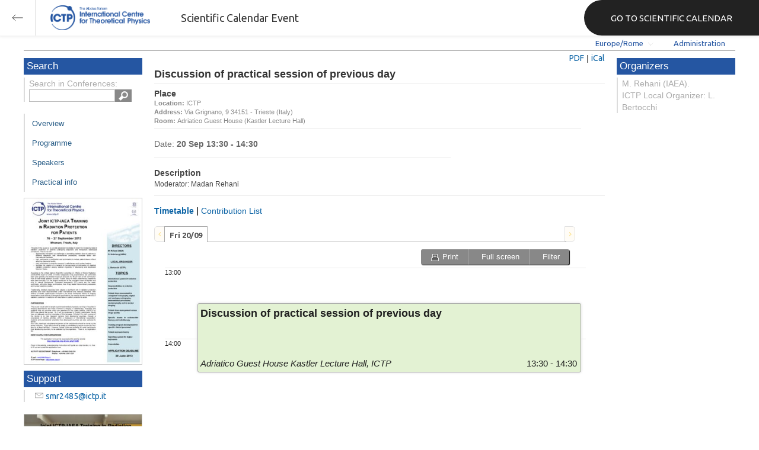

--- FILE ---
content_type: text/html; charset=utf-8
request_url: https://indico.ictp.it/event/a12208/session/40/
body_size: 62364
content:
<!DOCTYPE html>



<html xmlns:fb="http://ogp.me/ns/fb#" xmlns:og="http://opengraph.org/schema/">
    <head>
        <title>Joint ICTP-IAEA Training in Radiation Protection of Patients | (smr 2485)  (16-27 September 2013)</title>
        <meta http-equiv="X-UA-Compatible" content="IE=edge" />
        <meta name="author" content=”Giorgio Pieretti, pieretti@ictp.it”>
        <link rel="shortcut icon" type="image/x-icon" href="//indico.ictp.it/images/indico.ico">

        <meta http-equiv="Content-Type" content="text/html; charset=utf-8"/>
        <meta content="" name="csrf-token" id="csrf-token"/>




        <script type="text/javascript">
                var TextRoot = "//indico.ictp.it/js/indico/i18n/";
                var ScriptRoot = "//indico.ictp.it/js/";
        </script>

        <!-- Indico specific -->
        <script src="//indico.ictp.it/vars.js" type="text/javascript"></script>
 <!-- Indico Variables -->

        <!-- Page Specific JS files-->
            <script src="/static/assets/js/jquery_code_457497de.min.js" type="text/javascript"></script>

            <script src="/static/assets/js/angular_4e8f140a.min.js" type="text/javascript"></script>

            <script src="/static/assets/js/utils_de0c878e.min.js" type="text/javascript"></script>

            <script src="/static/assets/js/presentation_ec3b0fd6.min.js" type="text/javascript"></script>

            <script src="/static/assets/js/calendar_60cfea1b.min.js" type="text/javascript"></script>

            <script src="/static/assets/js/indico_jquery_56cfc4fb.min.js" type="text/javascript"></script>

            <script src="/static/assets/js/moment_83e7f58e.min.js" type="text/javascript"></script>

            <script src="/static/assets/js/indico_core_f7338c57.min.js" type="text/javascript"></script>

            <script src="/static/assets/js/indico_legacy_9a6eb6fe.min.js" type="text/javascript"></script>

            <script src="/static/assets/js/indico_common_c3e326ec.min.js" type="text/javascript"></script>

            <script src="/static/assets/plugins/search/search__6480fef5.min.js" type="text/javascript"></script>

            <script src="/static/assets/js/indico_display_f2592553.min.js" type="text/javascript"></script>

            <script src="/static/assets/js/indico_materialeditor_2654289b.min.js" type="text/javascript"></script>

            <script src="/static/assets/js/indico_materialeditor_2654289b.min.js" type="text/javascript"></script>

            <script src="/static/assets/js/indico_timetable_0376fc9c.min.js" type="text/javascript"></script>


        <!--[if (gte IE 6)&(lte IE 8)]>
            <script src="//indico.ictp.it/static/assets/js/ie_compatibility_e7d8282a.min.js" type="text/javascript"></script>

        <![endif]-->

    <script type="text/javascript">
      var currentLanguage = 'en_GB';
      loadDictionary(currentLanguage);
    </script>

        <!-- Page Specific CSS files-->
            <link rel="stylesheet" type="text/css" href="/static/assets/css/base_564cc247.min.css">
            <link rel="stylesheet" type="text/css" href="/static/assets/sass/screen_sass_bb3ce8c6.css">
        

        <!-- Page Specific, directly inserted Javascript -->
        <script type="text/javascript">
            
        </script>

        <!-- Indico page-wide global JS variables -->
        <script type="text/javascript">
        
            IndicoGlobalVars.isUserAuthenticated = false;
        </script>

        <!-- Other Page Specific -->
        
        <link rel="stylesheet" type="text/css" href="//indico.ictp.it/css/Conf_Basic.css?1489956573" >
            
        
        
        
        <!-- ICTP specific -->
        <link rel="stylesheet" type="text/css" href="/css/ICTP/css/Default.css" />
        <link rel="stylesheet" href="/css/ICTP/css/printer.css" type="text/css" media="print" />        

        <link rel="stylesheet" type="text/css" href="/css/ICTP/css/bootstrap.min.css" />
        <link rel="stylesheet" type="text/css" href="/css/ICTP/css/bootstrap-theme.css" />
        <link rel="stylesheet" type="text/css" href="/css/ICTP/css/ictp.css" />
        <link rel="stylesheet" type="text/css" href="/css/ICTP/css/ictp-md.css" />
        <link rel="stylesheet" type="text/css" href="/css/ICTP/css/ictp-indico-xs-sm.css" />        
        
        <link rel="stylesheet" type="text/css" href="/css/ICTP/css/font-awesome.min.css" />                                                                 
        <style>.nav>li { float: left; }</style>
        
        
        <script type="text/javascript" src="/css/ICTP/js/jquery.mobile.touch.min.custom.js"></script>
        


        <script type="text/javascript" src="/css/ICTP/js/ictp.js"></script>

        
        
        
        
        
    </head>
    
    <body data-user-id="null" section="2l131">
    

<header class="ictp_header">

    <div class="ictp_region-header">
        <div class="ictp_backarrow">
            <button class="back-to-ictp"></button>
        </div>

        <div class="ictp_logo">
            <a href="https://www.ictp.it/"></a>
        </div>
    
        <div class="ictp_title">Scientific Calendar Event</div>
        
        <div class="ictp_mainsite">
            <a href="https://www.ictp.it/home/scientific-calendar" class="back-to-ictp">GO TO SCIENTIFIC CALENDAR</a>
        </div>
    </div>
</header>
<br><br><br>

<script>
    document.querySelector('.ictp_header .ictp_backarrow button').addEventListener('click', () => { 
        window.history.back(); 
    })
</script>

<style>
    @import url('https://fonts.googleapis.com/css?family=Ubuntu:300,400,500,600,700&display=swap');

    * { box-sizing: border-box; }

    a { font-family: "Ubuntu"; }

    .ictp_header {
        background-color: #fff;
        box-shadow: rgba(0, 0, 0, 0.07) 0px 0px 5px 2px;
        display: block;
        height: 60px;
        width: 100vw;
        position: fixed;
        top: 0;
        left: 0;
        z-index: 1000;
    }

    .ictp_region-header {
        display: flex;
        flex-direction: row;
        justify-content: flex-start;
        align-items: center;
        margin: 0;
        padding: 0;
        height: 60px;
        width: 100%;
    }

    .ictp_logo {
        height: 42px;
        width: fit-content;
        margin-right: 25px;
        margin-left: 25px;
    }

    .ictp_logo a {
        background-color: rgba(0, 0, 0, 0);
        box-sizing: border-box;
        background-image: url("https://www.ictp.it/themes/custom/ictp/assets/loghi/logo-ictp-col.png");
        background-repeat: no-repeat;
        background-position: left center;
        background-size: auto 100%;
        cursor: pointer;
        display: block;
        height: 100%;
        width: 180px;
        padding: 0;
        pointer-events: all;
        position: relative;
    }

    .ictp_title {
        width: fit-content;
        height: 60px;
        font-family: 'Ubuntu';
        color: #333;
        display: flex;
        flex-direction: column;
        justify-content: center;
        font-size: 18px;
        display: none;
    }

    .ictp_mainsite {
        height: 60px;
        width: fit-content;
        margin: 0 0 0 auto;
        display: none;
    }

    .ictp_mainsite a {
        padding: 15px 15px 15px 30px;
        background-color: #222;
        display: flex;
        flex-direction: row;
        align-items: center;
        color: #fff;
        border-top-left-radius: 30px;
        border-bottom-left-radius: 30px;
        position: relative;
        border: none;
        outline: none;
        height: 100%;
        width: fit-content;
        font-size: 15px;
        text-decoration: none;
    }

    .ictp_mainsite a span { margin-left: .25em; }

    .ictp_backarrow {
        height: 60px;
        width: 60px;
        border-right: 1px solid #E0E0E0;
    }

    .ictp_backarrow a,
    .ictp_backarrow button {
        display: block;
        background-color: transparent;
        background-image: url("https://www.ictp.it/themes/custom/ictp/assets/icons/icon_arrow_left.svg");
        background-repeat: no-repeat;
        background-position: center center;
        background-size: 20px 20px;
        color: #333;
        cursor: pointer;
        height: 100%;
        width: 100%;
        margin: 0;
        padding: 15px;
        position: relative;
        border: none;
        outline: none;
    }

    @media (min-width: 768px) {
        .ictp_logo { margin-right: 40px; }
        .ictp_title { display: flex; }
    }

    @media (min-width: 992px) {
        .ictp_mainsite { display: block; }
        .ictp_mainsite a { padding: 15px 45px; }
    }
</style>



        

    
        
<div class="wrapper"><div class="main">






<div class="pageHeader pageHeaderDark">

    
  <div id="belowHeaderBar">
    
    
    

    <div class="eventHeaderButtonBar" >

        <a id="homeButton" href="//indico.ictp.it/"
           style="background-image: url(//indico.ictp.it/images/home.png); margin-left: 10px"></a>

       <!-- <div class="separator"></div> -->

            <a id="firstEventButton" href="//indico.ictp.it/event/a0215/"
               style="background-image: url(//indico.ictp.it/images/first_arrow.png)"></a>
            <a id="previousEventButton" href="//indico.ictp.it/event/a12208/prev"
               style="background-image: url(//indico.ictp.it/images/left_arrow.png)"></a>

        <a id="upToCategoryButton" href="//indico.ictp.it/category/2l131/"
           style="background-image: url(//indico.ictp.it/images/up_arrow.png)"></a>

            <a id="nextEventButton" href="//indico.ictp.it/event/a12208/next"
               style="background-image: url(//indico.ictp.it/images/right_arrow.png)"></a>
            <a id="lastEventButton" href="//indico.ictp.it/event/11173/"
               style="background-image: url(//indico.ictp.it/images/last_arrow.png)"></a>





        
        





        <!-- <div class="separator"></div> -->

    </div>

    


<div id="sessionBar" class=" sessionBar sessionBarDark">
        <div class="corner cornerPublic"></div>
    <div class="links">
        <ul>

                <li id="timezoneSelector">
                    <a id="timezoneSelectorLink" class="dropDownMenu fakeLink" style="display: inline-block;">
    Europe/Rome
</a>

<script type="text/javascript">
var timezoneSelectorLink = $E('timezoneSelectorLink');

var tzSelector = new TimezoneSelector(
        timezoneSelectorLink,
        'Europe/Rome',
        'Europe/Rome',
        null,
        null,
        '//indico.ictp.it/change-timezone'
);

$("#timezoneSelectorLink").qtip({

    style: {
        width: '300px',
        classes: 'qtip-rounded qtip-shadow qtip-popup qtip-timezone',
        tip: {
            corner: true,
            width: 20,
            height: 15
        }
    },
    position: {
        my: 'top center',
        at: 'bottom center'
    },
    content: function(api){
        return $(tzSelector.getContent().dom);
        },
    show: {
        event: "click",
        effect: function() {
            $(this).fadeIn(300);
        }
    },
    hide: {
        event: 'unfocus click',
        fixed: true,
        effect: function() {
            $(this).fadeOut(300);
        }
    }
});

</script>


                </li>

                

<li id="languageSelector">
    <form id="languageForm" method="post" action="//indico.ictp.it/change-language" style="margin: 0px">
        <input id="languageInputHidden" type="hidden" name="lang" value="en_gb">
    </form>
    <a id="languageSelectorLink" href="#" class="dropDownMenu" id="selectLanguageLink">English</a>
</li>

<script type="text/javascript">
var languageLink = $E('languageSelectorLink');
var languageMenu = null;
languageLink.observeClick(function(e) {
    // Close the menu if clicking the link when menu is open
    if (languageMenu != null && languageMenu.isOpen()) {
        languageMenu.close();
        languageMenu = null;
        return;
    }

    var menuItems = {};
    var form = $E('languageForm');
    var inputHidden = $E('languageInputHidden');

    // build a dictionary that represents the menu
        menuItems['français'] = {action:function() {inputHidden.dom.value = 'fr_FR'; form.dom.submit()}, display:'français'};
        menuItems['English'] = {action:function() {inputHidden.dom.value = 'en_GB'; form.dom.submit()}, display:'English'};
        menuItems['español'] = {action:function() {inputHidden.dom.value = 'es_ES'; form.dom.submit()}, display:'español'};

    languageMenu = new PopupMenu(menuItems, [languageLink], 'darkPopupList', true, true);
    var pos = languageLink.getAbsolutePosition();
    languageMenu.open(pos.x + languageLink.dom.offsetWidth + 10, pos.y + languageLink.dom.offsetHeight + 3, null, null, false, true);

    return false;
});
</script>

                <li class="loginHighlighted" style="border-right: none;">
                    <a href="//indico.ictp.it/event/a12208/user/login?returnURL=http%3A%2F%2Findico.ictp.it%2Fevent%2Fa12208%2Fsession%2F40%2F"><span id="login_link">Administration</span></a>
                </li>
        </ul>
    </div>
</div>


    <!-- This div is used for inserting content under the header
         such as the filtering optionsfor meetings -->
    <div id="pageSubHeader"></div>


  </div>
</div>




<script type="text/javascript">
$(function() {
    function createTooltip(element, tooltipText) {
        element.qtip({
            content: {
                text: $("<span style='padding:3px' />").append(tooltipText)
            }
        });
    }

    createTooltip($('#homeButton'), 'Go to Indico Home Page');
    createTooltip($('#firstEventButton'), 'Oldest event');
    createTooltip($('#previousEventButton'), 'Older event');
    createTooltip($('#upToCategoryButton'), 'Up to category');
    createTooltip($('#nextEventButton'), 'Newer event');
    createTooltip($('#lastEventButton'), 'Newest event');
    createTooltip($('#printButton'), 'Printable version');
    createTooltip($('#manageEventButton'), 'Switch to management area for this event');

    $(".exportIcal").click(function(){
        $(this).trigger('menu_select');
    });

});

</script>



<div class="conf" itemscope itemtype="http://schema.org/Event">
    <div class="confheader" >

            

        


    
    
    
    
    <div id="confSectionsBox" class="clearfix">

    


  <!--Left menu-->
  <div class="conf_leftMenu">
  

  





<div class="search_box type1_box">
    <h3>Search</h3>
    <div class="type1_box_content">
        <div>Search in Conferences:</div>
    
        <form method="get" action="/search" id="searchBoxForm" >
            <div id="UISearchLeftBox">
                <div id="searchControls">
                    <input name="p" id="searchText" autocomplete="off" type="text" style="outline: none; background-color: transparent;">
                    <div class="searchButton"></div>

            </div>

            </div>
        </form>
    </div>
</div>









  
    <ul id="outer" class="clearfix">

            <li id="menuLink_overview"
                class="menuConfTitle"
            >
              <a href="//indico.ictp.it/event/a12208/overview"
              >Overview</a>

            <ul class="inner">
            </ul>
          </li>

            <li id="menuLink_programme"
                class="menuConfTitle"
            >
              <a href="//indico.ictp.it/event/a12208/program"
              >Scientific Programme</a>

            <ul class="inner">
            </ul>
          </li>

            <li id="menuLink_timetable"
                class="menuConfTitle"
            >
              <a href="//indico.ictp.it/event/a12208/timetable/"
              >Programme</a>

            <ul class="inner">
            </ul>
          </li>

            <li id="menuLink_contributionList"
                class="menuConfTitle"
            >
              <a href="//indico.ictp.it/event/a12208/contributions"
              >Contribution List</a>

            <ul class="inner">
            </ul>
          </li>

            <li id="menuLink_authorIndex"
                class="menuConfTitle"
            >
              <a href="//indico.ictp.it/event/a12208/authors"
              >Author List</a>

            <ul class="inner">
            </ul>
          </li>
    </ul>
    
    
        <ul class="poster_box">
            <li>
                <a href="//indico.ictp.it/event/a12208/material/4/0.pdf/../">
                    <img src="[data-uri]" title="poster" alt="poster" />
                </a>
            </li>
        </ul>
    
    
    
    
    
    
    
    
    <div class="type1_box">
      <h3>Support</h3>

          <div class="type1_box_content">
            <ul>
              <li>
                <span class="icon icon-mail" aria-hidden="true"></span>
                <a href="mailto:smr2485@ictp.it?subject=Joint ICTP-IAEA Training in Radiation Protection of Patients | (smr 2485)"> smr2485@ictp.it</a>
              </li>

        
            </ul>
          </div>

    </div>
    
    
        <ul class="poster_box">       	
            <li>
                <a href="//indico.ictp.it/event/a12208/material/2/0.jpg">
                    <img src="[data-uri]" title="GroupPhoto2485.jpg" alt="GroupPhoto2485.jpg" />
                </a>
            </li>
        </ul>
    
    
    
  </div>


    
            <div class="confBodyBox clearfix">

                                    <div>
                                        <div></div>
                                        <div class="breadcrumps"><a href="//indico.ictp.it/event/a12208/"> Home</a> &gt; <a href="//indico.ictp.it/event/a12208/timetable/">Timetable</a> &gt; Session details</div>
                                        <div style="float:right;"></div>
                                    </div>
                <!--Main body-->
                                    <div class="mainContent">
                                        <div class="col2">
                                        






<div id="buttonBar" class="sessionButtonBar">
    
    
    <a href="//indico.ictp.it/event/a12208/session/40/timetable.pdf" target="_blank">PDF</a> |
    <a href="#" id="exportIcalaa12208s40" class="fakeLink exportIcal" data-id="aa12208s40"> iCal</a>
    
<div id="icalExportPopupaa12208s40" style="display:none" class="icalExportPopup">
    <div class="iCalExportSection">
        <div class="exportIcalHeader">Download current session:</div>
         <a href="//indico.ictp.it/event/a12208/session/40/session.ics">
            <img src="//indico.ictp.it/images/ical_grey.png" border="0" style="vertical-align: middle">
              Calendar file
        </a>
    </div>
    
    

    <div id="iCalSeparatoraa12208s40" class="icalSeparator" style="display:none"></div>
    
<div id="exportICalDialogs" style="display:none">
    <div id="agreementApiKeyaa12208s40">
        <div id="agreementApiKeyText" class="agreement">
            <div>In order to enable an iCal export link, your account needs to have a key created. This key enables other applications to access data from within Indico even when you are neither using nor logged into the Indico system yourself with the link provided. Once created, you can manage your key at any time by going to 'My Profile' and looking under the tab entitled 'HTTP API'. Further information about HTTP API keys can be found in the Indico documentation.</div>
        </div>
        <input type="checkbox" id="agreeCheckBoxKeyaa12208s40" data-id="aa12208s40" class="agreeCheckBoxKey"> I have read and understood the above.<br/>
        <input id="agreementButtonKeyaa12208s40" data-id="aa12208s40" type="submit" value="Accept & Create" disabled="disabled" class="agreementButtonKey"/>
        <div style="display:inline;" id="progressPersistentKeyaa12208s40" data-id="aa12208s40"></div>
    </div>
    <div id="agreementPersistentSignaturesaa12208s40">
        <div id="agreementPersistentSignaturesText" class="agreement">
            <div>In conjunction with a having a key associated with your account, to have the possibility of exporting private event information necessitates the creation of a persistent key.  This new key is also associated with your account and whilst it is active the data which can be obtained through using this key can be obtained by anyone in possession of the link provided. Due to this reason, it is extremely important that you keep links generated with this key private and for your use only. If you think someone else may have acquired access to a link using this key in the future, you must immediately remove it from 'My Profile' under the 'HTTP API' tab and generate a new key before regenerating iCalendar links.</div>
        </div>
        <input type="checkbox" id="agreeCheckBoxPersistentaa12208s40" data-id="aa12208s40" class="agreeCheckBoxPersistent"> I have read and understood the above.<br/>
        <input id="agreementButtonPersistentaa12208s40" data-id="aa12208s40" type="submit" value="Accept & Create" disabled="disabled" class="agreementButtonPersistent"/>
        <div style="display:inline;" id="progressPersistentSignaturesaa12208s40" data-id="aa12208s40"></div>
    </div>
    <input id="publicLinkaa12208s40" type="text" class="apiURL" readonly/>
    <input id="authLinkaa12208s40" type="text" class="apiURL" readonly/>
</div>

<div id="publicLinkWrapperaa12208s40"  class="iCalExportSection" style="display:none">
    <div class="exportIcalHeader">Permanent link for public information only:</div>
</div>

<div id="authLinkWrapperaa12208s40" class="iCalExportSection" style="display:none">
    <div id="exportIcalHeaderaa12208s40" class="exportIcalHeader" style="display:none">Permanent link for all public and protected information:</div>
</div>




    <div style="display:none">
        <div id="extraInformationaa12208s40">
            <div class="note">Please use <strong>CTRL + C</strong> to copy this URL</div>
            
        </div>
    </div>

</div>


    
<script type="text/javascript">
var setURLs = function(urls){
    if($('#detailExportaa12208s40').prop("checked")){
        $('#publicLinkaa12208s40').val(urls["publicRequestDetailedURL"]).attr('title', urls["publicRequestDetailedURL"]);
        $('#authLinkaa12208s40').val(urls["authRequestDetailedURL"]).attr('title', urls["authRequestDetailedURL"]);
    }else{
        $('#publicLinkaa12208s40').val(urls["publicRequestURL"]).attr('title', urls["publicRequestURL"]);
        $('#authLinkaa12208s40').val(urls["authRequestURL"]).attr('title', urls["authRequestURL"]);
    }
};
</script>


    <script type="text/javascript">
       exportPopups["aa12208s40"] = new ExportIcalInterface(0, false, false, false, false, setURLs, 'schedule.api.getSessionExportURLs', {confId:"a12208", sessionId:"40"}, {"authRequestURL": "", "publicRequestURL": "\/\/indico.ictp.it\/export\/event\/a12208\/session\/40.ics"}, "aa12208s40", "");
    </script>

</div>
<h1 class="sessionTitle">
    Discussion of practical session of previous day
</h1>
<div class="sessionMainContent abstractMainContent">
    <div class="sessionRightPanel abstractRightPanel">
        
        
            <div class="sessionRightPanelSection">
                <h2 class="sessionSectionTitle">Place</h2>
                <div>
                    <div><span style="font-weight:bold">Location: </span>ICTP</div>
                        <div><span style="font-weight:bold">Address: </span>Via Grignano, 9
34151 - Trieste (Italy)</div>
                    <div><span style="font-weight:bold">Room: </span>Adriatico Guest House (Kastler Lecture Hall)</div>
                </div>
            </div>
        
    </div>
    <div class="sessionLeftPanel">
        <div class="sessionInformation">
            <div class="sessionDateInformation">
                
                
                
                
                Date:
                    <span style="font-weight: bold"> 20 Sep 13:30 - 14:30</span>
            </div>
        </div>
    </div>
    <div class="sessionLeftPanel">
            <div class="sessionSection">
                <h2 class="sessionSectionTitle">Description</h2>
                <div class="sessionSectionContent">Moderator: Madan Rehani</div>
            </div>
    </div>
</div>
<div class="sessionContributionsSection">
    <div class="sessionContributionsSectionTitle">
        <h2 class="sessionSectionTitle">
                <span id="timeTableTitle" class="fakeLink">Timetable</span><span> | </span><span id="contribListTitle" class="fakeLink">Contribution List</span>
        </h2>
    </div>

    <div id="contributionListDiv">
        




<div class="contributionListFiltersContainer">
    
    <div>
        <input type="text" id="filterContribs" value="" placeholder=Search in contributions>
        <div id="resetFiltersContainer" style="display:none"><a class="fakeLink" style="color: #881122" id="resetFilters">Reset filters</a> |</div>
        <a class="fakeLink" id="showFilters">More filters</a>
    </div>

    <div id="filterContent" class="CRLDiv" style="display:none">

        
        <select id="sessionSelector" name="sessionSelector" multiple="multiple">
            <option value="-1" selected="selected">--not specified--</option>
            
                <option value="0" selected="selected">
                    20 Sep 2013, 13:30 - 14:30
                </option>
        </select>


        
        

        
        
    </div>
    
        <div class="contributionListFilteredText">
            Displaying <span style="font-weight:bold;" id="numberFiltered">1</span>
            <span id="numberFilteredText">contribution</span>
            out of
            <span style="font-weight:bold;">1</span>
        </div>
    
</div>


    <script type="text/javascript">

    var resultCache = [];
    var allItems = $(".contributionListContribItem");

    var verifyFilters = function(){
        $(".contributionListContribItem").hide();
        var selector= [];

        var term = $("#filterContribs").val();
        allItems.css('display', 'none');
        var items;
        if (resultCache[term] == undefined) {
            items = $(".contributionListContribItem").textContains(term);
            resultCache[term] = items;
        } else {
            items = resultCache[term];
        }


        
        selector = [];
        $("#sessionSelector").multiselect("getChecked").each(function(index) {
            selector.push("[data-session="+ this.value +"]");
        });
        items = items.filter(selector.join(', '));



        items.css('display', 'block');
        $("#numberFiltered").text(items.length);
        if(items.length == 1) {
            $("#numberFilteredText").text($T("contribution"));
        } else {
            $("#numberFilteredText").text($T("contributions"));
        }
        updateStaticURL();
        return (items.length !=  $(".contributionListContribItem").length);
    };

    var verifyFiltersAndReset = function(){
        if(verifyFilters()){
            $("#resetFiltersContainer").css("display", "inline");
        } else {
            $("#resetFiltersContainer").hide();
        }
    };

    var checkQueryParam = function(place, noSpecified, queryText){
        var query = "";
        place.multiselect("getChecked").each(function(index) {
            if(this.value == -1){
                query += "&" + noSpecified +"=1";
            } else {
                query += "&"+ queryText + "=" + this.value;
            }
        });
        return query;
    };

    var updateStaticURL = function() {
        var url = '//indico.ictp.it/event/a12208/contributions?';
        var query = checkQueryParam($("#contribTypeSelector"), "typeShowNoValue", "selTypes")
                + checkQueryParam($("#sessionSelector"), "sessionShowNoValue", "selSessions")
                + checkQueryParam($("#trackSelector"), "trackShowNoValue", "selTracks");
        if (query !=""){
            query = "&filter=yes" + query;
        }
        var term = $("#filterContribs").val();
        if(term != ""){
            query += "&filterText=" + term;
        }
        url += query;
        $('#staticURL').val(url);
    };

    var createMultiselect = function(place, kind){
        place.multiselect({
            selectedText: function(numChecked, numTotal, checkedItems){
                return numChecked + " "+ kind + " selected";
             },
            noneSelectedText: "Select " + kind,
            checkAllText: "All",
            uncheckAllText: "None",
            checkAll: function(e){verifyFiltersAndReset();},
            uncheckAll: function(e){verifyFiltersAndReset();},
            click: function(e){verifyFiltersAndReset();},
            classes: 'ui-multiselect-widget'
          });
    };

    $(function(){
        createMultiselect($("#contribTypeSelector"), "contribution types");

        
    createMultiselect($("#sessionSelector"), "session slots");


        createMultiselect($("#trackSelector"), "tracks");

        $("#showFilters").click(function(){
            if($("#filterContent").is(':hidden')){
                $("#showFilters").text('Hide filters');
                $("#filterContent").show("blind");
            } else {
                $("#showFilters").text('More filters');
                $("#filterContent").hide("blind");
            }
        });

        $("#resetFilters").click(function(){
            $("#filterContribs").val('');
            $("#contribTypeSelector, #sessionSelector , #trackSelector").multiselect("checkAll");
            verifyFilters();
            $("#resetFiltersContainer").hide();
        });

        $("#filterContribs").keyup(function(){
            verifyFiltersAndReset();
        });

        $("#formContrib").submit(
            function(){
                if($("div.contributionListContribItem:visible").length > 0){
                    $("div.contributionListContribItem:visible").each(function(){
                        $('<input />').attr('type', 'hidden')
                        .attr('name', "contributions")
                        .val($(this).data("id"))
                        .appendTo('#formContrib');
                    });
                    return true;
                } else{
                    new WarningPopup($T("Warning"), $T("No contribution displayed!")).open();
                    return false;
                }
        });
        $("#exportPDF").click(function(){
            $("#formContrib").submit();
        });

        $('#staticURLLink').qtip({
            content: {
                text: function() { return $('#staticURLContainer'); }
            },
            position: {
                my: 'bottom middle',
                at: 'top middle'
            },
            show: {
                event: 'click'
            },
            hide: {
                event: 'unfocus',
                fixed: true,
                effect: function() {
                    $(this).fadeOut(300);
                }
            },
            style: {
                width: 'auto',
                classes: 'qtip-rounded qtip-shadow qtip-blue'
            }
        },{
            beforeRender: updateStaticURL()
        });

        $('body').delegate('#staticURL', 'click', function(e){
            $(this).select();
        });

        if(verifyFilters()){
            $("#showFilters").text('Hide filters');
            $("#filterContent").show("blind");
            $("#resetFiltersContainer").css("display", "inline");
        }

     });
    </script>



<div id="contributionList">
            
    
        <div class="contributionListContribItem" data-id="25" data-session="0" data-track="-1" data-type="-1">
        <div>
            <a href="//indico.ictp.it/event/a12208/session/40/contribution/25" style="font-size:14px">Discussion of practical session of previous day</a>
        </div>
        <div class="contributionListContribHeader">
                <span style="font-weight:bold">Session: </span>
                <a class="lightGreyLink" href="//indico.ictp.it/event/a12208/session/40/">Discussion of practical session of previous day</a>
                <div style="background-color: #e3f2d3;" class="sessionSquare"></div>
        </div>
        
    <div class="contributionListContribDescription">
            
    </div>



    
    <div class="contributionListContribSpeakers">
            on
            <span style="font-weight: bold">20/9/2013</span>
            at
            <span style="font-weight: bold">13:30</span>
    </div>

</div>

</div>
    </div>
        <div id="timeTableDiv">
            <div class="timetablePreLoading" style="width: 700px; height: 300px">
                <div class="text" style="padding-top: 200px">Building timetable...</div>
            </div>
            <div class="clearfix"></div>
        </div>
</div>

<script type="text/javascript">
  var ttdata = {"20130920": {"s40l0": {"startDate": {"date": "2013-09-20", "tz": "Europe\/Rome", "time": "13:30:00"}, "sessionSlotId": "0", "endDate": {"date": "2013-09-20", "tz": "Europe\/Rome", "time": "14:30:00"}, "color": "#e3f2d3", "conferenceId": "a12208", "duration": 60, "inheritLoc": true, "id": "s40l0", "inheritRoom": false, "title": "Discussion of practical session of previous day", "location": "ICTP", "uniqueId": "aa12208s40", "contribDuration": 20, "textColor": "#202020", "_type": "LinkedTimeSchEntry", "description": "Moderator: Madan Rehani", "material": [], "_fossil": "linkedTimeSchEntryDisplay", "entries": {"s40c25": {"_type": "ContribSchEntry", "startDate": {"date": "2013-09-20", "tz": "Europe\/Rome", "time": "13:30:00"}, "sessionSlotId": "0", "contributionId": "25", "endDate": {"date": "2013-09-20", "tz": "Europe\/Rome", "time": "14:30:00"}, "description": "", "title": "Discussion of practical session of previous day", "url": "\/\/indico.ictp.it\/event\/a12208\/session\/40\/contribution\/25", "material": [], "conferenceId": "a12208", "entryType": "Contribution", "presenters": [], "sessionId": "40", "location": "ICTP", "uniqueId": "aa12208t25", "_fossil": "contribSchEntryDisplay", "sessionCode": "no code", "pdf": "\/\/indico.ictp.it\/event\/a12208\/timetable\/timetable.pdf?contribId=25&sessionId=40", "id": "s40c25", "room": "Adriatico Guest House Kastler Lecture Hall"}}, "sessionCode": "no code", "conveners": [], "entryType": "Session", "room": "Adriatico Guest House Kastler Lecture Hall", "url": "\/\/indico.ictp.it\/event\/a12208\/session\/40\/?slotId=0", "isPoster": false, "sessionId": "40", "slotTitle": "", "pdf": "\/\/indico.ictp.it\/event\/a12208\/timetable\/timetable.pdf?sessionId=40&slotId=0"}}};
  var eventInfo = {"startDate": {"date": "2013-09-16", "tz": "Europe\/Rome", "time": "08:00:00"}, "_type": "Conference", "endDate": {"date": "2013-09-27", "tz": "Europe\/Rome", "time": "23:55:00"}, "room": "Adriatico Guest House (Kastler Lecture Hall)", "sessions": {"58": {"startDate": {"date": "2013-09-25", "tz": "Europe\/Rome", "time": "10:00:00"}, "_type": "Session", "material": [], "endDate": {"date": "2013-09-25", "tz": "Europe\/Rome", "time": "11:00:00"}, "sessionConveners": [], "numSlots": 1, "color": "#e3f2d3", "description": "", "title": "Radiotherapy: equipment, accuracy, uncertainties: I", "isPoster": false, "url": "\/\/indico.ictp.it\/event\/a12208\/session\/58\/", "roomFullname": null, "location": "ICTP", "address": "Via Grignano, 9\n34151 - Trieste (Italy)", "_fossil": "session", "protectionURL": "\/\/indico.ictp.it\/event\/a12208\/manage\/session\/58\/access\/", "textColor": "#202020", "id": "58", "room": "Adriatico Guest House (Kastler Lecture Hall)"}, "30": {"startDate": {"date": "2013-09-19", "tz": "Europe\/Rome", "time": "11:30:00"}, "_type": "Session", "material": [], "endDate": {"date": "2013-09-19", "tz": "Europe\/Rome", "time": "12:30:00"}, "sessionConveners": [], "numSlots": 1, "color": "#e3f2d3", "description": "", "title": "IAEA work on radiation protection in cardiology", "isPoster": false, "url": "\/\/indico.ictp.it\/event\/a12208\/session\/30\/", "roomFullname": null, "location": "ICTP", "address": "Via Grignano, 9\n34151 - Trieste (Italy)", "_fossil": "session", "protectionURL": "\/\/indico.ictp.it\/event\/a12208\/manage\/session\/30\/access\/", "textColor": "#202020", "id": "30", "room": "Adriatico Guest House (Kastler Lecture Hall)"}, "28": {"startDate": {"date": "2013-09-19", "tz": "Europe\/Rome", "time": "10:00:00"}, "_type": "Session", "material": [], "endDate": {"date": "2013-09-19", "tz": "Europe\/Rome", "time": "11:00:00"}, "sessionConveners": [], "numSlots": 1, "color": "#e3f2d3", "description": "", "title": "Udine experience in radiation dose management", "isPoster": false, "url": "\/\/indico.ictp.it\/event\/a12208\/session\/28\/", "roomFullname": null, "location": "ICTP", "address": "Via Grignano, 9\n34151 - Trieste (Italy)", "_fossil": "session", "protectionURL": "\/\/indico.ictp.it\/event\/a12208\/manage\/session\/28\/access\/", "textColor": "#202020", "id": "28", "room": "Adriatico Guest House (Kastler Lecture Hall)"}, "29": {"startDate": {"date": "2013-09-19", "tz": "Europe\/Rome", "time": "11:00:00"}, "_type": "Session", "material": [], "endDate": {"date": "2013-09-19", "tz": "Europe\/Rome", "time": "11:30:00"}, "sessionConveners": [], "numSlots": 1, "color": "#8ebff2", "description": "", "title": "Coffee Break", "isPoster": false, "url": "\/\/indico.ictp.it\/event\/a12208\/session\/29\/", "roomFullname": null, "location": "ICTP", "address": "Via Grignano, 9\n34151 - Trieste (Italy)", "_fossil": "session", "protectionURL": "\/\/indico.ictp.it\/event\/a12208\/manage\/session\/29\/access\/", "textColor": "#202020", "id": "29", "room": "Adriatico Guest House (Kastler Lecture Hall)"}, "60": {"startDate": {"date": "2013-09-25", "tz": "Europe\/Rome", "time": "11:30:00"}, "_type": "Session", "material": [], "endDate": {"date": "2013-09-25", "tz": "Europe\/Rome", "time": "12:30:00"}, "sessionConveners": [], "numSlots": 1, "color": "#e3f2d3", "description": "", "title": "Doses in cardiac CT", "isPoster": false, "url": "\/\/indico.ictp.it\/event\/a12208\/session\/60\/", "roomFullname": null, "location": "ICTP", "address": "Via Grignano, 9\n34151 - Trieste (Italy)", "_fossil": "session", "protectionURL": "\/\/indico.ictp.it\/event\/a12208\/manage\/session\/60\/access\/", "textColor": "#202020", "id": "60", "room": "Adriatico Guest House (Kastler Lecture Hall)"}, "61": {"startDate": {"date": "2013-09-25", "tz": "Europe\/Rome", "time": "12:30:00"}, "_type": "Session", "material": [], "endDate": {"date": "2013-09-25", "tz": "Europe\/Rome", "time": "13:30:00"}, "sessionConveners": [], "numSlots": 1, "color": "#8ebff2", "description": "", "title": "Lunch Break", "isPoster": false, "url": "\/\/indico.ictp.it\/event\/a12208\/session\/61\/", "roomFullname": null, "location": "ICTP", "address": "Via Grignano, 9\n34151 - Trieste (Italy)", "_fossil": "session", "protectionURL": "\/\/indico.ictp.it\/event\/a12208\/manage\/session\/61\/access\/", "textColor": "#202020", "id": "61", "room": "Adriatico Guest House (Kastler Lecture Hall)"}, "62": {"startDate": {"date": "2013-09-25", "tz": "Europe\/Rome", "time": "13:30:00"}, "_type": "Session", "material": [], "endDate": {"date": "2013-09-25", "tz": "Europe\/Rome", "time": "14:30:00"}, "sessionConveners": [], "numSlots": 1, "color": "#e3f2d3", "description": "", "title": "Radiotherapy: equipment, accuracy, uncertainties: II", "isPoster": false, "url": "\/\/indico.ictp.it\/event\/a12208\/session\/62\/", "roomFullname": null, "location": "ICTP", "address": "Via Grignano, 9\n34151 - Trieste (Italy)", "_fossil": "session", "protectionURL": "\/\/indico.ictp.it\/event\/a12208\/manage\/session\/62\/access\/", "textColor": "#202020", "id": "62", "room": "Adriatico Guest House (Kastler Lecture Hall)"}, "63": {"startDate": {"date": "2013-09-25", "tz": "Europe\/Rome", "time": "14:30:00"}, "_type": "Session", "material": [], "endDate": {"date": "2013-09-25", "tz": "Europe\/Rome", "time": "15:00:00"}, "sessionConveners": [], "numSlots": 1, "color": "#8ebff2", "description": "", "title": "Transfer to Maggiore Hospital for Groups MN-A and MN-B", "isPoster": false, "url": "\/\/indico.ictp.it\/event\/a12208\/session\/63\/", "roomFullname": null, "location": "ICTP", "address": "Via Grignano, 9\n34151 - Trieste (Italy)", "_fossil": "session", "protectionURL": "\/\/indico.ictp.it\/event\/a12208\/manage\/session\/63\/access\/", "textColor": "#202020", "id": "63", "room": "Adriatico Guest House (Kastler Lecture Hall)"}, "64": {"startDate": {"date": "2013-09-26", "tz": "Europe\/Rome", "time": "09:00:00"}, "_type": "Session", "material": [], "endDate": {"date": "2013-09-26", "tz": "Europe\/Rome", "time": "10:00:00"}, "sessionConveners": [], "numSlots": 1, "color": "#e3f2d3", "description": "", "title": "Impact of reviewing doses: Lessons learned at the Massachusetts General Hospital", "isPoster": false, "url": "\/\/indico.ictp.it\/event\/a12208\/session\/64\/", "roomFullname": null, "location": "ICTP", "address": "Via Grignano, 9\n34151 - Trieste (Italy)", "_fossil": "session", "protectionURL": "\/\/indico.ictp.it\/event\/a12208\/manage\/session\/64\/access\/", "textColor": "#202020", "id": "64", "room": "Adriatico Guest House (Kastler Lecture Hall)"}, "65": {"startDate": {"date": "2013-09-26", "tz": "Europe\/Rome", "time": "10:00:00"}, "_type": "Session", "material": [], "endDate": {"date": "2013-09-26", "tz": "Europe\/Rome", "time": "11:00:00"}, "sessionConveners": [], "numSlots": 1, "color": "#e3f2d3", "description": "", "title": "Case histories of radiotherapy accidents and clinical consequences", "isPoster": false, "url": "\/\/indico.ictp.it\/event\/a12208\/session\/65\/", "roomFullname": null, "location": "ICTP", "address": "Via Grignano, 9\n34151 - Trieste (Italy)", "_fossil": "session", "protectionURL": "\/\/indico.ictp.it\/event\/a12208\/manage\/session\/65\/access\/", "textColor": "#202020", "id": "65", "room": "Adriatico Guest House (Kastler Lecture Hall)"}, "66": {"startDate": {"date": "2013-09-26", "tz": "Europe\/Rome", "time": "11:00:00"}, "_type": "Session", "material": [], "endDate": {"date": "2013-09-26", "tz": "Europe\/Rome", "time": "11:30:00"}, "sessionConveners": [], "numSlots": 1, "color": "#8ebff2", "description": "", "title": "Coffee Break", "isPoster": false, "url": "\/\/indico.ictp.it\/event\/a12208\/session\/66\/", "roomFullname": null, "location": "ICTP", "address": "Via Grignano, 9\n34151 - Trieste (Italy)", "_fossil": "session", "protectionURL": "\/\/indico.ictp.it\/event\/a12208\/manage\/session\/66\/access\/", "textColor": "#202020", "id": "66", "room": "Adriatico Guest House (Kastler Lecture Hall)"}, "67": {"startDate": {"date": "2013-09-26", "tz": "Europe\/Rome", "time": "11:30:00"}, "_type": "Session", "material": [], "endDate": {"date": "2013-09-26", "tz": "Europe\/Rome", "time": "12:30:00"}, "sessionConveners": [], "numSlots": 1, "color": "#e3f2d3", "description": "", "title": "Prevention of accidents in radiotherapy", "isPoster": false, "url": "\/\/indico.ictp.it\/event\/a12208\/session\/67\/", "roomFullname": null, "location": "ICTP", "address": "Via Grignano, 9\n34151 - Trieste (Italy)", "_fossil": "session", "protectionURL": "\/\/indico.ictp.it\/event\/a12208\/manage\/session\/67\/access\/", "textColor": "#202020", "id": "67", "room": "Adriatico Guest House (Kastler Lecture Hall)"}, "68": {"startDate": {"date": "2013-09-26", "tz": "Europe\/Rome", "time": "12:30:00"}, "_type": "Session", "material": [], "endDate": {"date": "2013-09-26", "tz": "Europe\/Rome", "time": "13:30:00"}, "sessionConveners": [], "numSlots": 1, "color": "#8ebff2", "description": "", "title": "Lunch Break", "isPoster": false, "url": "\/\/indico.ictp.it\/event\/a12208\/session\/68\/", "roomFullname": null, "location": "ICTP", "address": "Via Grignano, 9\n34151 - Trieste (Italy)", "_fossil": "session", "protectionURL": "\/\/indico.ictp.it\/event\/a12208\/manage\/session\/68\/access\/", "textColor": "#202020", "id": "68", "room": "Adriatico Guest House (Kastler Lecture Hall)"}, "69": {"startDate": {"date": "2013-09-26", "tz": "Europe\/Rome", "time": "13:30:00"}, "_type": "Session", "material": [], "endDate": {"date": "2013-09-26", "tz": "Europe\/Rome", "time": "16:30:00"}, "sessionConveners": [], "numSlots": 1, "color": "#e3f2d3", "description": "", "title": "Group exercise (desktop) Radiotherapy", "isPoster": false, "url": "\/\/indico.ictp.it\/event\/a12208\/session\/69\/", "roomFullname": null, "location": "ICTP", "address": "Via Grignano, 9\n34151 - Trieste (Italy)", "_fossil": "session", "protectionURL": "\/\/indico.ictp.it\/event\/a12208\/manage\/session\/69\/access\/", "textColor": "#202020", "id": "69", "room": "Adriatico Guest House (Kastler Lecture Hall)"}, "34": {"startDate": {"date": "2013-09-19", "tz": "Europe\/Rome", "time": "15:15:00"}, "_type": "Session", "material": [], "endDate": {"date": "2013-09-19", "tz": "Europe\/Rome", "time": "17:30:00"}, "sessionConveners": [], "numSlots": 1, "color": "#e3f2d3", "description": "", "title": "Lab Work: Organ and effective dose", "isPoster": false, "url": "\/\/indico.ictp.it\/event\/a12208\/session\/34\/", "roomFullname": null, "location": "ICTP", "address": "Via Grignano, 9\n34151 - Trieste (Italy)", "_fossil": "session", "protectionURL": "\/\/indico.ictp.it\/event\/a12208\/manage\/session\/34\/access\/", "textColor": "#202020", "id": "34", "room": "Adriatico Guest House (Kastler Lecture Hall)"}, "24": {"startDate": {"date": "2013-09-18", "tz": "Europe\/Rome", "time": "13:30:00"}, "_type": "Session", "material": [], "endDate": {"date": "2013-09-18", "tz": "Europe\/Rome", "time": "14:30:00"}, "sessionConveners": [], "numSlots": 1, "color": "#e3f2d3", "description": "", "title": "4 minute presentation by participants (continued from Monday) and discussion of practical session of previous day", "isPoster": false, "url": "\/\/indico.ictp.it\/event\/a12208\/session\/24\/", "roomFullname": null, "location": "ICTP", "address": "Via Grignano, 9\n34151 - Trieste (Italy)", "_fossil": "session", "protectionURL": "\/\/indico.ictp.it\/event\/a12208\/manage\/session\/24\/access\/", "textColor": "#202020", "id": "24", "room": "Adriatico Guest House (Kastler Lecture Hall)"}, "25": {"startDate": {"date": "2013-09-18", "tz": "Europe\/Rome", "time": "14:30:00"}, "_type": "Session", "material": [], "endDate": {"date": "2013-09-18", "tz": "Europe\/Rome", "time": "15:00:00"}, "sessionConveners": [], "numSlots": 1, "color": "#8ebff2", "description": "", "title": "Transfer to Maggiore Hospital for Groups C and D", "isPoster": false, "url": "\/\/indico.ictp.it\/event\/a12208\/session\/25\/", "roomFullname": null, "location": "ICTP", "address": "Via Grignano, 9\n34151 - Trieste (Italy)", "_fossil": "session", "protectionURL": "\/\/indico.ictp.it\/event\/a12208\/manage\/session\/25\/access\/", "textColor": "#202020", "id": "25", "room": "Adriatico Guest House (Kastler Lecture Hall)"}, "26": {"startDate": {"date": "2013-09-18", "tz": "Europe\/Rome", "time": "15:15:00"}, "_type": "Session", "material": [], "endDate": {"date": "2013-09-18", "tz": "Europe\/Rome", "time": "17:30:00"}, "sessionConveners": [], "numSlots": 1, "color": "#e3f2d3", "description": "", "title": "Lab Work: Gafchromic", "isPoster": false, "url": "\/\/indico.ictp.it\/event\/a12208\/session\/26\/", "roomFullname": null, "location": "ICTP", "address": "Via Grignano, 9\n34151 - Trieste (Italy)", "_fossil": "session", "protectionURL": "\/\/indico.ictp.it\/event\/a12208\/manage\/session\/26\/access\/", "textColor": "#202020", "id": "26", "room": "Adriatico Guest House (Kastler Lecture Hall)"}, "27": {"startDate": {"date": "2013-09-19", "tz": "Europe\/Rome", "time": "09:00:00"}, "_type": "Session", "material": [], "endDate": {"date": "2013-09-19", "tz": "Europe\/Rome", "time": "10:00:00"}, "sessionConveners": [], "numSlots": 1, "color": "#e3f2d3", "description": "", "title": "Radiation protection in cardiology", "isPoster": false, "url": "\/\/indico.ictp.it\/event\/a12208\/session\/27\/", "roomFullname": null, "location": "ICTP", "address": "Via Grignano, 9\n34151 - Trieste (Italy)", "_fossil": "session", "protectionURL": "\/\/indico.ictp.it\/event\/a12208\/manage\/session\/27\/access\/", "textColor": "#202020", "id": "27", "room": "Adriatico Guest House (Kastler Lecture Hall)"}, "20": {"startDate": {"date": "2013-09-18", "tz": "Europe\/Rome", "time": "10:00:00"}, "_type": "Session", "material": [], "endDate": {"date": "2013-09-18", "tz": "Europe\/Rome", "time": "11:00:00"}, "sessionConveners": [], "numSlots": 1, "color": "#e3f2d3", "description": "", "title": "California CT dose law: Reasons for and consequences of", "isPoster": false, "url": "\/\/indico.ictp.it\/event\/a12208\/session\/20\/", "roomFullname": null, "location": "ICTP", "address": "Via Grignano, 9\n34151 - Trieste (Italy)", "_fossil": "session", "protectionURL": "\/\/indico.ictp.it\/event\/a12208\/manage\/session\/20\/access\/", "textColor": "#202020", "id": "20", "room": "Adriatico Guest House (Kastler Lecture Hall)"}, "21": {"startDate": {"date": "2013-09-18", "tz": "Europe\/Rome", "time": "11:00:00"}, "_type": "Session", "material": [], "endDate": {"date": "2013-09-18", "tz": "Europe\/Rome", "time": "11:30:00"}, "sessionConveners": [], "numSlots": 1, "color": "#8ebff2", "description": "", "title": "Coffee Break", "isPoster": false, "url": "\/\/indico.ictp.it\/event\/a12208\/session\/21\/", "roomFullname": null, "location": "ICTP", "address": "Via Grignano, 9\n34151 - Trieste (Italy)", "_fossil": "session", "protectionURL": "\/\/indico.ictp.it\/event\/a12208\/manage\/session\/21\/access\/", "textColor": "#202020", "id": "21", "room": "Adriatico Guest House (Kastler Lecture Hall)"}, "22": {"startDate": {"date": "2013-09-18", "tz": "Europe\/Rome", "time": "11:30:00"}, "_type": "Session", "material": [], "endDate": {"date": "2013-09-18", "tz": "Europe\/Rome", "time": "12:30:00"}, "sessionConveners": [], "numSlots": 1, "color": "#e3f2d3", "description": "", "title": "California law: Dose tracking software", "isPoster": false, "url": "\/\/indico.ictp.it\/event\/a12208\/session\/22\/", "roomFullname": null, "location": "ICTP", "address": "Via Grignano, 9\n34151 - Trieste (Italy)", "_fossil": "session", "protectionURL": "\/\/indico.ictp.it\/event\/a12208\/manage\/session\/22\/access\/", "textColor": "#202020", "id": "22", "room": "Adriatico Guest House (Kastler Lecture Hall)"}, "49": {"startDate": {"date": "2013-09-23", "tz": "Europe\/Rome", "time": "14:30:00"}, "_type": "Session", "material": [], "endDate": {"date": "2013-09-23", "tz": "Europe\/Rome", "time": "15:00:00"}, "sessionConveners": [], "numSlots": 1, "color": "#8ebff2", "description": "", "title": "Transfer to Cattinara Hospital for Groups RX-A and RX-B", "isPoster": false, "url": "\/\/indico.ictp.it\/event\/a12208\/session\/49\/", "roomFullname": null, "location": "ICTP", "address": "Via Grignano, 9\n34151 - Trieste (Italy)", "_fossil": "session", "protectionURL": "\/\/indico.ictp.it\/event\/a12208\/manage\/session\/49\/access\/", "textColor": "#202020", "id": "49", "room": "Adriatico Guest House (Kastler Lecture Hall)"}, "46": {"startDate": {"date": "2013-09-23", "tz": "Europe\/Rome", "time": "11:30:00"}, "_type": "Session", "material": [], "endDate": {"date": "2013-09-23", "tz": "Europe\/Rome", "time": "12:30:00"}, "sessionConveners": [], "numSlots": 1, "color": "#e3f2d3", "description": "", "title": "Patient dosimetry in digital radiology: What to measure and estimate, why and how?", "isPoster": false, "url": "\/\/indico.ictp.it\/event\/a12208\/session\/46\/", "roomFullname": null, "location": "ICTP", "address": "Via Grignano, 9\n34151 - Trieste (Italy)", "_fossil": "session", "protectionURL": "\/\/indico.ictp.it\/event\/a12208\/manage\/session\/46\/access\/", "textColor": "#202020", "id": "46", "room": "Adriatico Guest House (Kastler Lecture Hall)"}, "23": {"startDate": {"date": "2013-09-18", "tz": "Europe\/Rome", "time": "12:30:00"}, "_type": "Session", "material": [], "endDate": {"date": "2013-09-18", "tz": "Europe\/Rome", "time": "13:30:00"}, "sessionConveners": [], "numSlots": 1, "color": "#8ebff2", "description": "", "title": "Lunch Break", "isPoster": false, "url": "\/\/indico.ictp.it\/event\/a12208\/session\/23\/", "roomFullname": null, "location": "ICTP", "address": "Via Grignano, 9\n34151 - Trieste (Italy)", "_fossil": "session", "protectionURL": "\/\/indico.ictp.it\/event\/a12208\/manage\/session\/23\/access\/", "textColor": "#202020", "id": "23", "room": "Adriatico Guest House (Kastler Lecture Hall)"}, "44": {"startDate": {"date": "2013-09-23", "tz": "Europe\/Rome", "time": "10:00:00"}, "_type": "Session", "material": [], "endDate": {"date": "2013-09-23", "tz": "Europe\/Rome", "time": "11:00:00"}, "sessionConveners": [], "numSlots": 1, "color": "#e3f2d3", "description": "", "title": "Patient dosimetry in PET imaging", "isPoster": false, "url": "\/\/indico.ictp.it\/event\/a12208\/session\/44\/", "roomFullname": null, "location": "ICTP", "address": "Via Grignano, 9\n34151 - Trieste (Italy)", "_fossil": "session", "protectionURL": "\/\/indico.ictp.it\/event\/a12208\/manage\/session\/44\/access\/", "textColor": "#202020", "id": "44", "room": "Adriatico Guest House (Kastler Lecture Hall)"}, "45": {"startDate": {"date": "2013-09-23", "tz": "Europe\/Rome", "time": "11:00:00"}, "_type": "Session", "material": [], "endDate": {"date": "2013-09-23", "tz": "Europe\/Rome", "time": "11:30:00"}, "sessionConveners": [], "numSlots": 1, "color": "#8ebff2", "description": "", "title": "Coffee Break", "isPoster": false, "url": "\/\/indico.ictp.it\/event\/a12208\/session\/45\/", "roomFullname": null, "location": "ICTP", "address": "Via Grignano, 9\n34151 - Trieste (Italy)", "_fossil": "session", "protectionURL": "\/\/indico.ictp.it\/event\/a12208\/manage\/session\/45\/access\/", "textColor": "#202020", "id": "45", "room": "Adriatico Guest House (Kastler Lecture Hall)"}, "42": {"startDate": {"date": "2013-09-20", "tz": "Europe\/Rome", "time": "15:15:00"}, "_type": "Session", "material": [], "endDate": {"date": "2013-09-20", "tz": "Europe\/Rome", "time": "17:30:00"}, "sessionConveners": [], "numSlots": 1, "color": "#e3f2d3", "description": "", "title": "Lab Work: Gafchromic", "isPoster": false, "url": "\/\/indico.ictp.it\/event\/a12208\/session\/42\/", "roomFullname": null, "location": "ICTP", "address": "Via Grignano, 9\n34151 - Trieste (Italy)", "_fossil": "session", "protectionURL": "\/\/indico.ictp.it\/event\/a12208\/manage\/session\/42\/access\/", "textColor": "#202020", "id": "42", "room": "Adriatico Guest House (Kastler Lecture Hall)"}, "43": {"startDate": {"date": "2013-09-23", "tz": "Europe\/Rome", "time": "09:00:00"}, "_type": "Session", "material": [], "endDate": {"date": "2013-09-23", "tz": "Europe\/Rome", "time": "10:00:00"}, "sessionConveners": [], "numSlots": 1, "color": "#e3f2d3", "description": "", "title": "Patient dosimetry in radiography: What to measure and estimate, why and how?", "isPoster": false, "url": "\/\/indico.ictp.it\/event\/a12208\/session\/43\/", "roomFullname": null, "location": "ICTP", "address": "Via Grignano, 9\n34151 - Trieste (Italy)", "_fossil": "session", "protectionURL": "\/\/indico.ictp.it\/event\/a12208\/manage\/session\/43\/access\/", "textColor": "#202020", "id": "43", "room": "Adriatico Guest House (Kastler Lecture Hall)"}, "40": {"startDate": {"date": "2013-09-20", "tz": "Europe\/Rome", "time": "13:30:00"}, "_type": "Session", "material": [], "endDate": {"date": "2013-09-20", "tz": "Europe\/Rome", "time": "14:30:00"}, "sessionConveners": [], "numSlots": 1, "color": "#e3f2d3", "description": "Moderator: Madan Rehani", "title": "Discussion of practical session of previous day", "isPoster": false, "url": "\/\/indico.ictp.it\/event\/a12208\/session\/40\/", "roomFullname": null, "location": "ICTP", "address": "Via Grignano, 9\n34151 - Trieste (Italy)", "_fossil": "session", "protectionURL": "\/\/indico.ictp.it\/event\/a12208\/manage\/session\/40\/access\/", "textColor": "#202020", "id": "40", "room": "Adriatico Guest House (Kastler Lecture Hall)"}, "41": {"startDate": {"date": "2013-09-20", "tz": "Europe\/Rome", "time": "14:30:00"}, "_type": "Session", "material": [], "endDate": {"date": "2013-09-20", "tz": "Europe\/Rome", "time": "15:00:00"}, "sessionConveners": [], "numSlots": 1, "color": "#8ebff2", "description": "", "title": "Transfer to Maggiore Hospital for Groups A and B", "isPoster": false, "url": "\/\/indico.ictp.it\/event\/a12208\/session\/41\/", "roomFullname": null, "location": "ICTP", "address": "Via Grignano, 9\n34151 - Trieste (Italy)", "_fossil": "session", "protectionURL": "\/\/indico.ictp.it\/event\/a12208\/manage\/session\/41\/access\/", "textColor": "#202020", "id": "41", "room": "Adriatico Guest House (Kastler Lecture Hall)"}, "1": {"startDate": {"date": "2013-09-16", "tz": "Europe\/Rome", "time": "10:00:00"}, "_type": "Session", "material": [], "endDate": {"date": "2013-09-16", "tz": "Europe\/Rome", "time": "10:15:00"}, "sessionConveners": [], "numSlots": 1, "color": "#e3f2d3", "description": "", "title": "Opening", "isPoster": false, "url": "\/\/indico.ictp.it\/event\/a12208\/session\/1\/", "roomFullname": null, "location": "ICTP", "address": "Via Grignano, 9\n34151 - Trieste (Italy)", "_fossil": "session", "protectionURL": "\/\/indico.ictp.it\/event\/a12208\/manage\/session\/1\/access\/", "textColor": "#202020", "id": "1", "room": "Adriatico Guest House (Kastler Lecture Hall)"}, "0": {"startDate": {"date": "2013-09-16", "tz": "Europe\/Rome", "time": "08:30:00"}, "_type": "Session", "material": [], "endDate": {"date": "2013-09-16", "tz": "Europe\/Rome", "time": "10:00:00"}, "sessionConveners": [], "numSlots": 1, "color": "#8ebff2", "description": "", "title": "Registration", "isPoster": false, "url": "\/\/indico.ictp.it\/event\/a12208\/session\/0\/", "roomFullname": null, "location": "ICTP", "address": "Via Grignano, 9\n34151 - Trieste (Italy)", "_fossil": "session", "protectionURL": "\/\/indico.ictp.it\/event\/a12208\/manage\/session\/0\/access\/", "textColor": "#202020", "id": "0", "room": "Adriatico Guest House (Kastler Lecture Hall)"}, "3": {"startDate": {"date": "2013-09-16", "tz": "Europe\/Rome", "time": "10:35:00"}, "_type": "Session", "material": [], "endDate": {"date": "2013-09-16", "tz": "Europe\/Rome", "time": "11:30:00"}, "sessionConveners": [], "numSlots": 1, "color": "#e3f2d3", "description": "", "title": "Global scenario and challenges in medical radiation protection", "isPoster": false, "url": "\/\/indico.ictp.it\/event\/a12208\/session\/3\/", "roomFullname": null, "location": "ICTP", "address": "Via Grignano, 9\n34151 - Trieste (Italy)", "_fossil": "session", "protectionURL": "\/\/indico.ictp.it\/event\/a12208\/manage\/session\/3\/access\/", "textColor": "#202020", "id": "3", "room": "Adriatico Guest House (Kastler Lecture Hall)"}, "2": {"startDate": {"date": "2013-09-16", "tz": "Europe\/Rome", "time": "10:15:00"}, "_type": "Session", "material": [], "endDate": {"date": "2013-09-16", "tz": "Europe\/Rome", "time": "10:35:00"}, "sessionConveners": [], "numSlots": 1, "color": "#e3f2d3", "description": "", "title": "Introduction of participants", "isPoster": false, "url": "\/\/indico.ictp.it\/event\/a12208\/session\/2\/", "roomFullname": null, "location": "ICTP", "address": "Via Grignano, 9\n34151 - Trieste (Italy)", "_fossil": "session", "protectionURL": "\/\/indico.ictp.it\/event\/a12208\/manage\/session\/2\/access\/", "textColor": "#202020", "id": "2", "room": "Adriatico Guest House (Kastler Lecture Hall)"}, "5": {"startDate": {"date": "2013-09-16", "tz": "Europe\/Rome", "time": "12:30:00"}, "_type": "Session", "material": [], "endDate": {"date": "2013-09-16", "tz": "Europe\/Rome", "time": "13:30:00"}, "sessionConveners": [], "numSlots": 1, "color": "#8ebff2", "description": "", "title": "Lunch Break", "isPoster": false, "url": "\/\/indico.ictp.it\/event\/a12208\/session\/5\/", "roomFullname": null, "location": "ICTP", "address": "Via Grignano, 9\n34151 - Trieste (Italy)", "_fossil": "session", "protectionURL": "\/\/indico.ictp.it\/event\/a12208\/manage\/session\/5\/access\/", "textColor": "#202020", "id": "5", "room": "Adriatico Guest House (Kastler Lecture Hall)"}, "4": {"startDate": {"date": "2013-09-16", "tz": "Europe\/Rome", "time": "11:30:00"}, "_type": "Session", "material": [], "endDate": {"date": "2013-09-16", "tz": "Europe\/Rome", "time": "12:30:00"}, "sessionConveners": [], "numSlots": 1, "color": "#e3f2d3", "description": "", "title": "Patient dosimetry in CT: What to measure and estimate, why and how?", "isPoster": false, "url": "\/\/indico.ictp.it\/event\/a12208\/session\/4\/", "roomFullname": null, "location": "ICTP", "address": "Via Grignano, 9\n34151 - Trieste (Italy)", "_fossil": "session", "protectionURL": "\/\/indico.ictp.it\/event\/a12208\/manage\/session\/4\/access\/", "textColor": "#202020", "id": "4", "room": "Adriatico Guest House (Kastler Lecture Hall)"}, "7": {"startDate": {"date": "2013-09-16", "tz": "Europe\/Rome", "time": "14:30:00"}, "_type": "Session", "material": [], "endDate": {"date": "2013-09-16", "tz": "Europe\/Rome", "time": "14:45:00"}, "sessionConveners": [], "numSlots": 1, "color": "#8ebff2", "description": "", "title": "Break", "isPoster": false, "url": "\/\/indico.ictp.it\/event\/a12208\/session\/7\/", "roomFullname": null, "location": "ICTP", "address": "Via Grignano, 9\n34151 - Trieste (Italy)", "_fossil": "session", "protectionURL": "\/\/indico.ictp.it\/event\/a12208\/manage\/session\/7\/access\/", "textColor": "#202020", "id": "7", "room": "Adriatico Guest House (Kastler Lecture Hall)"}, "6": {"startDate": {"date": "2013-09-16", "tz": "Europe\/Rome", "time": "13:30:00"}, "_type": "Session", "material": [], "endDate": {"date": "2013-09-16", "tz": "Europe\/Rome", "time": "14:30:00"}, "sessionConveners": [], "numSlots": 1, "color": "#e3f2d3", "description": "", "title": "Patient dosimetry in interventional procedures: What to measure and estimate, why and how?", "isPoster": false, "url": "\/\/indico.ictp.it\/event\/a12208\/session\/6\/", "roomFullname": null, "location": "ICTP", "address": "Via Grignano, 9\n34151 - Trieste (Italy)", "_fossil": "session", "protectionURL": "\/\/indico.ictp.it\/event\/a12208\/manage\/session\/6\/access\/", "textColor": "#202020", "id": "6", "room": "Adriatico Guest House (Kastler Lecture Hall)"}, "9": {"startDate": {"date": "2013-09-16", "tz": "Europe\/Rome", "time": "15:45:00"}, "_type": "Session", "material": [], "endDate": {"date": "2013-09-16", "tz": "Europe\/Rome", "time": "17:30:00"}, "sessionConveners": [], "numSlots": 1, "color": "#e3f2d3", "description": "", "title": "4 minute presentation by each participant on areas of involvement", "isPoster": false, "url": "\/\/indico.ictp.it\/event\/a12208\/session\/9\/", "roomFullname": null, "location": "ICTP", "address": "Via Grignano, 9\n34151 - Trieste (Italy)", "_fossil": "session", "protectionURL": "\/\/indico.ictp.it\/event\/a12208\/manage\/session\/9\/access\/", "textColor": "#202020", "id": "9", "room": "Adriatico Guest House (Kastler Lecture Hall)"}, "8": {"startDate": {"date": "2013-09-16", "tz": "Europe\/Rome", "time": "14:45:00"}, "_type": "Session", "material": [], "endDate": {"date": "2013-09-16", "tz": "Europe\/Rome", "time": "15:45:00"}, "sessionConveners": [], "numSlots": 1, "color": "#e3f2d3", "description": "", "title": "Patient dosimetry in mammography and tomosynthesis: What to measure and estimate, why and how", "isPoster": false, "url": "\/\/indico.ictp.it\/event\/a12208\/session\/8\/", "roomFullname": null, "location": "ICTP", "address": "Via Grignano, 9\n34151 - Trieste (Italy)", "_fossil": "session", "protectionURL": "\/\/indico.ictp.it\/event\/a12208\/manage\/session\/8\/access\/", "textColor": "#202020", "id": "8", "room": "Adriatico Guest House (Kastler Lecture Hall)"}, "18": {"startDate": {"date": "2013-09-17", "tz": "Europe\/Rome", "time": "15:15:00"}, "_type": "Session", "material": [], "endDate": {"date": "2013-09-17", "tz": "Europe\/Rome", "time": "17:30:00"}, "sessionConveners": [], "numSlots": 1, "color": "#e3f2d3", "description": "", "title": "Lab work: Organ and effective dose", "isPoster": false, "url": "\/\/indico.ictp.it\/event\/a12208\/session\/18\/", "roomFullname": null, "location": "ICTP", "address": "Via Grignano, 9\n34151 - Trieste (Italy)", "_fossil": "session", "protectionURL": "\/\/indico.ictp.it\/event\/a12208\/manage\/session\/18\/access\/", "textColor": "#202020", "id": "18", "room": "Adriatico Guest House (Kastler Lecture Hall)"}, "35": {"startDate": {"date": "2013-09-20", "tz": "Europe\/Rome", "time": "09:00:00"}, "_type": "Session", "material": [], "endDate": {"date": "2013-09-20", "tz": "Europe\/Rome", "time": "10:00:00"}, "sessionConveners": [], "numSlots": 1, "color": "#e3f2d3", "description": "", "title": "Film on Abdus Salam", "isPoster": false, "url": "\/\/indico.ictp.it\/event\/a12208\/session\/35\/", "roomFullname": null, "location": "ICTP", "address": "Via Grignano, 9\n34151 - Trieste (Italy)", "_fossil": "session", "protectionURL": "\/\/indico.ictp.it\/event\/a12208\/manage\/session\/35\/access\/", "textColor": "#202020", "id": "35", "room": "Adriatico Guest House (Kastler Lecture Hall)"}, "13": {"startDate": {"date": "2013-09-17", "tz": "Europe\/Rome", "time": "11:00:00"}, "_type": "Session", "material": [], "endDate": {"date": "2013-09-17", "tz": "Europe\/Rome", "time": "11:30:00"}, "sessionConveners": [], "numSlots": 1, "color": "#8ebff2", "description": "", "title": "Coffee Break", "isPoster": false, "url": "\/\/indico.ictp.it\/event\/a12208\/session\/13\/", "roomFullname": null, "location": "ICTP", "address": "Via Grignano, 9\n34151 - Trieste (Italy)", "_fossil": "session", "protectionURL": "\/\/indico.ictp.it\/event\/a12208\/manage\/session\/13\/access\/", "textColor": "#202020", "id": "13", "room": "Adriatico Guest House (Kastler Lecture Hall)"}, "75": {"startDate": {"date": "2013-09-27", "tz": "Europe\/Rome", "time": "13:30:00"}, "_type": "Session", "material": [], "endDate": {"date": "2013-09-27", "tz": "Europe\/Rome", "time": "16:30:00"}, "sessionConveners": [], "numSlots": 1, "color": "#e3f2d3", "description": "", "title": "Group exercise (desktop) Radiotherapy - Closing", "isPoster": false, "url": "\/\/indico.ictp.it\/event\/a12208\/session\/75\/", "roomFullname": null, "location": "ICTP", "address": "Via Grignano, 9\n34151 - Trieste (Italy)", "_fossil": "session", "protectionURL": "\/\/indico.ictp.it\/event\/a12208\/manage\/session\/75\/access\/", "textColor": "#202020", "id": "75", "room": "Adriatico Guest House (Kastler Lecture Hall)"}, "12": {"startDate": {"date": "2013-09-17", "tz": "Europe\/Rome", "time": "10:00:00"}, "_type": "Session", "material": [], "endDate": {"date": "2013-09-17", "tz": "Europe\/Rome", "time": "11:00:00"}, "sessionConveners": [], "numSlots": 1, "color": "#e3f2d3", "description": "", "title": "Radiation cataract and eye dosimetry", "isPoster": false, "url": "\/\/indico.ictp.it\/event\/a12208\/session\/12\/", "roomFullname": null, "location": "ICTP", "address": "Via Grignano, 9\n34151 - Trieste (Italy)", "_fossil": "session", "protectionURL": "\/\/indico.ictp.it\/event\/a12208\/manage\/session\/12\/access\/", "textColor": "#202020", "id": "12", "room": "Adriatico Guest House (Kastler Lecture Hall)"}, "73": {"startDate": {"date": "2013-09-27", "tz": "Europe\/Rome", "time": "11:30:00"}, "_type": "Session", "material": [], "endDate": {"date": "2013-09-27", "tz": "Europe\/Rome", "time": "12:30:00"}, "sessionConveners": [], "numSlots": 1, "color": "#e3f2d3", "description": "", "title": "Prospective risk management", "isPoster": false, "url": "\/\/indico.ictp.it\/event\/a12208\/session\/73\/", "roomFullname": null, "location": "ICTP", "address": "Via Grignano, 9\n34151 - Trieste (Italy)", "_fossil": "session", "protectionURL": "\/\/indico.ictp.it\/event\/a12208\/manage\/session\/73\/access\/", "textColor": "#202020", "id": "73", "room": "Adriatico Guest House (Kastler Lecture Hall)"}, "72": {"startDate": {"date": "2013-09-27", "tz": "Europe\/Rome", "time": "11:00:00"}, "_type": "Session", "material": [], "endDate": {"date": "2013-09-27", "tz": "Europe\/Rome", "time": "11:30:00"}, "sessionConveners": [], "numSlots": 1, "color": "#8ebff2", "description": "", "title": "Coffee Break", "isPoster": false, "url": "\/\/indico.ictp.it\/event\/a12208\/session\/72\/", "roomFullname": null, "location": "ICTP", "address": "Via Grignano, 9\n34151 - Trieste (Italy)", "_fossil": "session", "protectionURL": "\/\/indico.ictp.it\/event\/a12208\/manage\/session\/72\/access\/", "textColor": "#202020", "id": "72", "room": "Adriatico Guest House (Kastler Lecture Hall)"}, "71": {"startDate": {"date": "2013-09-27", "tz": "Europe\/Rome", "time": "10:00:00"}, "_type": "Session", "material": [], "endDate": {"date": "2013-09-27", "tz": "Europe\/Rome", "time": "11:00:00"}, "sessionConveners": [], "numSlots": 1, "color": "#e3f2d3", "description": "", "title": "Criteria for release of patients after radionuclide therapy", "isPoster": false, "url": "\/\/indico.ictp.it\/event\/a12208\/session\/71\/", "roomFullname": null, "location": "ICTP", "address": "Via Grignano, 9\n34151 - Trieste (Italy)", "_fossil": "session", "protectionURL": "\/\/indico.ictp.it\/event\/a12208\/manage\/session\/71\/access\/", "textColor": "#202020", "id": "71", "room": "Adriatico Guest House (Kastler Lecture Hall)"}, "70": {"startDate": {"date": "2013-09-27", "tz": "Europe\/Rome", "time": "09:00:00"}, "_type": "Session", "material": [], "endDate": {"date": "2013-09-27", "tz": "Europe\/Rome", "time": "10:00:00"}, "sessionConveners": [], "numSlots": 1, "color": "#e3f2d3", "description": "", "title": "Safety reporting in radiotherapy", "isPoster": false, "url": "\/\/indico.ictp.it\/event\/a12208\/session\/70\/", "roomFullname": null, "location": "ICTP", "address": "Via Grignano, 9\n34151 - Trieste (Italy)", "_fossil": "session", "protectionURL": "\/\/indico.ictp.it\/event\/a12208\/manage\/session\/70\/access\/", "textColor": "#202020", "id": "70", "room": "Adriatico Guest House (Kastler Lecture Hall)"}, "15": {"startDate": {"date": "2013-09-17", "tz": "Europe\/Rome", "time": "12:30:00"}, "_type": "Session", "material": [], "endDate": {"date": "2013-09-17", "tz": "Europe\/Rome", "time": "13:30:00"}, "sessionConveners": [], "numSlots": 1, "color": "#8ebff2", "description": "", "title": "Lunch Break", "isPoster": false, "url": "\/\/indico.ictp.it\/event\/a12208\/session\/15\/", "roomFullname": null, "location": "ICTP", "address": "Via Grignano, 9\n34151 - Trieste (Italy)", "_fossil": "session", "protectionURL": "\/\/indico.ictp.it\/event\/a12208\/manage\/session\/15\/access\/", "textColor": "#202020", "id": "15", "room": "Adriatico Guest House (Kastler Lecture Hall)"}, "32": {"startDate": {"date": "2013-09-19", "tz": "Europe\/Rome", "time": "13:30:00"}, "_type": "Session", "material": [], "endDate": {"date": "2013-09-19", "tz": "Europe\/Rome", "time": "14:30:00"}, "sessionConveners": [], "numSlots": 1, "color": "#e3f2d3", "description": "", "title": "International system of radiation protection", "isPoster": false, "url": "\/\/indico.ictp.it\/event\/a12208\/session\/32\/", "roomFullname": null, "location": "ICTP", "address": "Via Grignano, 9\n34151 - Trieste (Italy)", "_fossil": "session", "protectionURL": "\/\/indico.ictp.it\/event\/a12208\/manage\/session\/32\/access\/", "textColor": "#202020", "id": "32", "room": "Adriatico Guest House (Kastler Lecture Hall)"}, "14": {"startDate": {"date": "2013-09-17", "tz": "Europe\/Rome", "time": "11:30:00"}, "_type": "Session", "material": [], "endDate": {"date": "2013-09-17", "tz": "Europe\/Rome", "time": "12:30:00"}, "sessionConveners": [], "numSlots": 1, "color": "#e3f2d3", "description": "", "title": "Breast CT and dosimetry", "isPoster": false, "url": "\/\/indico.ictp.it\/event\/a12208\/session\/14\/", "roomFullname": null, "location": "ICTP", "address": "Via Grignano, 9\n34151 - Trieste (Italy)", "_fossil": "session", "protectionURL": "\/\/indico.ictp.it\/event\/a12208\/manage\/session\/14\/access\/", "textColor": "#202020", "id": "14", "room": "Adriatico Guest House (Kastler Lecture Hall)"}, "11": {"startDate": {"date": "2013-09-17", "tz": "Europe\/Rome", "time": "09:00:00"}, "_type": "Session", "material": [], "endDate": {"date": "2013-09-17", "tz": "Europe\/Rome", "time": "10:00:00"}, "sessionConveners": [], "numSlots": 1, "color": "#e3f2d3", "description": "", "title": "New ICRU report on CT dosimetry", "isPoster": false, "url": "\/\/indico.ictp.it\/event\/a12208\/session\/11\/", "roomFullname": null, "location": "ICTP", "address": "Via Grignano, 9\n34151 - Trieste (Italy)", "_fossil": "session", "protectionURL": "\/\/indico.ictp.it\/event\/a12208\/manage\/session\/11\/access\/", "textColor": "#202020", "id": "11", "room": "Adriatico Guest House (Kastler Lecture Hall)"}, "10": {"startDate": {"date": "2013-09-16", "tz": "Europe\/Rome", "time": "18:30:00"}, "_type": "Session", "material": [], "endDate": {"date": "2013-09-16", "tz": "Europe\/Rome", "time": "20:30:00"}, "sessionConveners": [], "numSlots": 1, "color": "#8ebff2", "description": "", "title": "Buffet Dinner", "isPoster": false, "url": "\/\/indico.ictp.it\/event\/a12208\/session\/10\/", "roomFullname": null, "location": "ICTP", "address": "Via Grignano, 9\n34151 - Trieste (Italy)", "_fossil": "session", "protectionURL": "\/\/indico.ictp.it\/event\/a12208\/manage\/session\/10\/access\/", "textColor": "#202020", "id": "10", "room": "Adriatico Guest House (Kastler Lecture Hall)"}, "39": {"startDate": {"date": "2013-09-20", "tz": "Europe\/Rome", "time": "12:30:00"}, "_type": "Session", "material": [], "endDate": {"date": "2013-09-20", "tz": "Europe\/Rome", "time": "13:30:00"}, "sessionConveners": [], "numSlots": 1, "color": "#8ebff2", "description": "", "title": "Lunch Break", "isPoster": false, "url": "\/\/indico.ictp.it\/event\/a12208\/session\/39\/", "roomFullname": null, "location": "ICTP", "address": "Via Grignano, 9\n34151 - Trieste (Italy)", "_fossil": "session", "protectionURL": "\/\/indico.ictp.it\/event\/a12208\/manage\/session\/39\/access\/", "textColor": "#202020", "id": "39", "room": "Adriatico Guest House (Kastler Lecture Hall)"}, "38": {"startDate": {"date": "2013-09-20", "tz": "Europe\/Rome", "time": "11:30:00"}, "_type": "Session", "material": [], "endDate": {"date": "2013-09-20", "tz": "Europe\/Rome", "time": "12:30:00"}, "sessionConveners": [], "numSlots": 1, "color": "#e3f2d3", "description": "", "title": "Radiation induced skin injuries", "isPoster": false, "url": "\/\/indico.ictp.it\/event\/a12208\/session\/38\/", "roomFullname": null, "location": "ICTP", "address": "Via Grignano, 9\n34151 - Trieste (Italy)", "_fossil": "session", "protectionURL": "\/\/indico.ictp.it\/event\/a12208\/manage\/session\/38\/access\/", "textColor": "#202020", "id": "38", "room": "Adriatico Guest House (Kastler Lecture Hall)"}, "59": {"startDate": {"date": "2013-09-25", "tz": "Europe\/Rome", "time": "11:00:00"}, "_type": "Session", "material": [], "endDate": {"date": "2013-09-25", "tz": "Europe\/Rome", "time": "11:30:00"}, "sessionConveners": [], "numSlots": 1, "color": "#8ebff2", "description": "", "title": "Coffee Break", "isPoster": false, "url": "\/\/indico.ictp.it\/event\/a12208\/session\/59\/", "roomFullname": null, "location": "ICTP", "address": "Via Grignano, 9\n34151 - Trieste (Italy)", "_fossil": "session", "protectionURL": "\/\/indico.ictp.it\/event\/a12208\/manage\/session\/59\/access\/", "textColor": "#202020", "id": "59", "room": "Adriatico Guest House (Kastler Lecture Hall)"}, "48": {"startDate": {"date": "2013-09-23", "tz": "Europe\/Rome", "time": "13:30:00"}, "_type": "Session", "material": [], "endDate": {"date": "2013-09-23", "tz": "Europe\/Rome", "time": "14:30:00"}, "sessionConveners": [], "numSlots": 1, "color": "#e3f2d3", "description": "", "title": "Classroom exercises on patient dose assessment and dose management in radiography", "isPoster": false, "url": "\/\/indico.ictp.it\/event\/a12208\/session\/48\/", "roomFullname": null, "location": "ICTP", "address": "Via Grignano, 9\n34151 - Trieste (Italy)", "_fossil": "session", "protectionURL": "\/\/indico.ictp.it\/event\/a12208\/manage\/session\/48\/access\/", "textColor": "#202020", "id": "48", "room": "Adriatico Guest House (Kastler Lecture Hall)"}, "17": {"startDate": {"date": "2013-09-17", "tz": "Europe\/Rome", "time": "14:30:00"}, "_type": "Session", "material": [], "endDate": {"date": "2013-09-17", "tz": "Europe\/Rome", "time": "15:00:00"}, "sessionConveners": [], "numSlots": 1, "color": "#8ebff2", "description": "", "title": "Transfer to Cattinara Hospital for Groups A and B", "isPoster": false, "url": "\/\/indico.ictp.it\/event\/a12208\/session\/17\/", "roomFullname": null, "location": "ICTP", "address": "Via Grignano, 9\n34151 - Trieste (Italy)", "_fossil": "session", "protectionURL": "\/\/indico.ictp.it\/event\/a12208\/manage\/session\/17\/access\/", "textColor": "#202020", "id": "17", "room": "Adriatico Guest House (Kastler Lecture Hall)"}, "16": {"startDate": {"date": "2013-09-17", "tz": "Europe\/Rome", "time": "13:30:00"}, "_type": "Session", "material": [], "endDate": {"date": "2013-09-17", "tz": "Europe\/Rome", "time": "14:30:00"}, "sessionConveners": [], "numSlots": 1, "color": "#e3f2d3", "description": "", "title": "Patient radiation exposure tracking", "isPoster": false, "url": "\/\/indico.ictp.it\/event\/a12208\/session\/16\/", "roomFullname": null, "location": "ICTP", "address": "Via Grignano, 9\n34151 - Trieste (Italy)", "_fossil": "session", "protectionURL": "\/\/indico.ictp.it\/event\/a12208\/manage\/session\/16\/access\/", "textColor": "#202020", "id": "16", "room": "Adriatico Guest House (Kastler Lecture Hall)"}, "19": {"startDate": {"date": "2013-09-18", "tz": "Europe\/Rome", "time": "09:00:00"}, "_type": "Session", "material": [], "endDate": {"date": "2013-09-18", "tz": "Europe\/Rome", "time": "10:00:00"}, "sessionConveners": [], "numSlots": 1, "color": "#e3f2d3", "description": "", "title": "Radiation protection of children", "isPoster": false, "url": "\/\/indico.ictp.it\/event\/a12208\/session\/19\/", "roomFullname": null, "location": "ICTP", "address": "Via Grignano, 9\n34151 - Trieste (Italy)", "_fossil": "session", "protectionURL": "\/\/indico.ictp.it\/event\/a12208\/manage\/session\/19\/access\/", "textColor": "#202020", "id": "19", "room": "Adriatico Guest House (Kastler Lecture Hall)"}, "54": {"startDate": {"date": "2013-09-24", "tz": "Europe\/Rome", "time": "12:30:00"}, "_type": "Session", "material": [], "endDate": {"date": "2013-09-24", "tz": "Europe\/Rome", "time": "13:30:00"}, "sessionConveners": [], "numSlots": 1, "color": "#8ebff2", "description": "", "title": "Lunch Break", "isPoster": false, "url": "\/\/indico.ictp.it\/event\/a12208\/session\/54\/", "roomFullname": null, "location": "ICTP", "address": "Via Grignano, 9\n34151 - Trieste (Italy)", "_fossil": "session", "protectionURL": "\/\/indico.ictp.it\/event\/a12208\/manage\/session\/54\/access\/", "textColor": "#202020", "id": "54", "room": "Adriatico Guest House (Kastler Lecture Hall)"}, "31": {"startDate": {"date": "2013-09-19", "tz": "Europe\/Rome", "time": "12:30:00"}, "_type": "Session", "material": [], "endDate": {"date": "2013-09-19", "tz": "Europe\/Rome", "time": "13:30:00"}, "sessionConveners": [], "numSlots": 1, "color": "#8ebff2", "description": "", "title": "Lunch Break", "isPoster": false, "url": "\/\/indico.ictp.it\/event\/a12208\/session\/31\/", "roomFullname": null, "location": "ICTP", "address": "Via Grignano, 9\n34151 - Trieste (Italy)", "_fossil": "session", "protectionURL": "\/\/indico.ictp.it\/event\/a12208\/manage\/session\/31\/access\/", "textColor": "#202020", "id": "31", "room": "Adriatico Guest House (Kastler Lecture Hall)"}, "56": {"startDate": {"date": "2013-09-24", "tz": "Europe\/Rome", "time": "14:30:00"}, "_type": "Session", "material": [], "endDate": {"date": "2013-09-24", "tz": "Europe\/Rome", "time": "17:00:00"}, "sessionConveners": [], "numSlots": 1, "color": "#e3f2d3", "description": "", "title": "A systematic review of dose protection options in the CT imaging chain", "isPoster": false, "url": "\/\/indico.ictp.it\/event\/a12208\/session\/56\/", "roomFullname": null, "location": "ICTP", "address": "Via Grignano, 9\n34151 - Trieste (Italy)", "_fossil": "session", "protectionURL": "\/\/indico.ictp.it\/event\/a12208\/manage\/session\/56\/access\/", "textColor": "#202020", "id": "56", "room": "Adriatico Guest House (Kastler Lecture Hall)"}, "51": {"startDate": {"date": "2013-09-24", "tz": "Europe\/Rome", "time": "10:00:00"}, "_type": "Session", "material": [], "endDate": {"date": "2013-09-24", "tz": "Europe\/Rome", "time": "11:00:00"}, "sessionConveners": [], "numSlots": 1, "color": "#e3f2d3", "description": "", "title": "Radiation protection in dentistry", "isPoster": false, "url": "\/\/indico.ictp.it\/event\/a12208\/session\/51\/", "roomFullname": null, "location": "ICTP", "address": "Via Grignano, 9\n34151 - Trieste (Italy)", "_fossil": "session", "protectionURL": "\/\/indico.ictp.it\/event\/a12208\/manage\/session\/51\/access\/", "textColor": "#202020", "id": "51", "room": "Adriatico Guest House (Kastler Lecture Hall)"}, "36": {"startDate": {"date": "2013-09-20", "tz": "Europe\/Rome", "time": "10:00:00"}, "_type": "Session", "material": [], "endDate": {"date": "2013-09-20", "tz": "Europe\/Rome", "time": "11:00:00"}, "sessionConveners": [], "numSlots": 1, "color": "#e3f2d3", "description": "", "title": "Radiation and pregnancy", "isPoster": false, "url": "\/\/indico.ictp.it\/event\/a12208\/session\/36\/", "roomFullname": null, "location": "ICTP", "address": "Via Grignano, 9\n34151 - Trieste (Italy)", "_fossil": "session", "protectionURL": "\/\/indico.ictp.it\/event\/a12208\/manage\/session\/36\/access\/", "textColor": "#202020", "id": "36", "room": "Adriatico Guest House (Kastler Lecture Hall)"}, "53": {"startDate": {"date": "2013-09-24", "tz": "Europe\/Rome", "time": "11:30:00"}, "_type": "Session", "material": [], "endDate": {"date": "2013-09-24", "tz": "Europe\/Rome", "time": "12:30:00"}, "sessionConveners": [], "numSlots": 1, "color": "#e3f2d3", "description": "", "title": "Dose implications in dual energy CT", "isPoster": false, "url": "\/\/indico.ictp.it\/event\/a12208\/session\/53\/", "roomFullname": null, "location": "ICTP", "address": "Via Grignano, 9\n34151 - Trieste (Italy)", "_fossil": "session", "protectionURL": "\/\/indico.ictp.it\/event\/a12208\/manage\/session\/53\/access\/", "textColor": "#202020", "id": "53", "room": "Adriatico Guest House (Kastler Lecture Hall)"}, "52": {"startDate": {"date": "2013-09-24", "tz": "Europe\/Rome", "time": "11:00:00"}, "_type": "Session", "material": [], "endDate": {"date": "2013-09-24", "tz": "Europe\/Rome", "time": "11:30:00"}, "sessionConveners": [], "numSlots": 1, "color": "#8ebff2", "description": "", "title": "Coffee Break", "isPoster": false, "url": "\/\/indico.ictp.it\/event\/a12208\/session\/52\/", "roomFullname": null, "location": "ICTP", "address": "Via Grignano, 9\n34151 - Trieste (Italy)", "_fossil": "session", "protectionURL": "\/\/indico.ictp.it\/event\/a12208\/manage\/session\/52\/access\/", "textColor": "#202020", "id": "52", "room": "Adriatico Guest House (Kastler Lecture Hall)"}, "33": {"startDate": {"date": "2013-09-19", "tz": "Europe\/Rome", "time": "14:30:00"}, "_type": "Session", "material": [], "endDate": {"date": "2013-09-19", "tz": "Europe\/Rome", "time": "15:00:00"}, "sessionConveners": [], "numSlots": 1, "color": "#8ebff2", "description": "", "title": "Transfer to Cattinara Hospital for Groups C and D", "isPoster": false, "url": "\/\/indico.ictp.it\/event\/a12208\/session\/33\/", "roomFullname": null, "location": "ICTP", "address": "Via Grignano, 9\n34151 - Trieste (Italy)", "_fossil": "session", "protectionURL": "\/\/indico.ictp.it\/event\/a12208\/manage\/session\/33\/access\/", "textColor": "#202020", "id": "33", "room": "Adriatico Guest House (Kastler Lecture Hall)"}, "55": {"startDate": {"date": "2013-09-24", "tz": "Europe\/Rome", "time": "13:30:00"}, "_type": "Session", "material": [], "endDate": {"date": "2013-09-24", "tz": "Europe\/Rome", "time": "14:30:00"}, "sessionConveners": [], "numSlots": 1, "color": "#e3f2d3", "description": "", "title": "Radiation protection issues in radionuclide therapy", "isPoster": false, "url": "\/\/indico.ictp.it\/event\/a12208\/session\/55\/", "roomFullname": null, "location": "ICTP", "address": "Via Grignano, 9\n34151 - Trieste (Italy)", "_fossil": "session", "protectionURL": "\/\/indico.ictp.it\/event\/a12208\/manage\/session\/55\/access\/", "textColor": "#202020", "id": "55", "room": "Adriatico Guest House (Kastler Lecture Hall)"}, "74": {"startDate": {"date": "2013-09-27", "tz": "Europe\/Rome", "time": "12:30:00"}, "_type": "Session", "material": [], "endDate": {"date": "2013-09-27", "tz": "Europe\/Rome", "time": "13:30:00"}, "sessionConveners": [], "numSlots": 1, "color": "#8ebff2", "description": "", "title": "Lunch Break", "isPoster": false, "url": "\/\/indico.ictp.it\/event\/a12208\/session\/74\/", "roomFullname": null, "location": "ICTP", "address": "Via Grignano, 9\n34151 - Trieste (Italy)", "_fossil": "session", "protectionURL": "\/\/indico.ictp.it\/event\/a12208\/manage\/session\/74\/access\/", "textColor": "#202020", "id": "74", "room": "Adriatico Guest House (Kastler Lecture Hall)"}, "37": {"startDate": {"date": "2013-09-20", "tz": "Europe\/Rome", "time": "11:00:00"}, "_type": "Session", "material": [], "endDate": {"date": "2013-09-20", "tz": "Europe\/Rome", "time": "11:30:00"}, "sessionConveners": [], "numSlots": 1, "color": "#8ebff2", "description": "", "title": "Coffee Break", "isPoster": false, "url": "\/\/indico.ictp.it\/event\/a12208\/session\/37\/", "roomFullname": null, "location": "ICTP", "address": "Via Grignano, 9\n34151 - Trieste (Italy)", "_fossil": "session", "protectionURL": "\/\/indico.ictp.it\/event\/a12208\/manage\/session\/37\/access\/", "textColor": "#202020", "id": "37", "room": "Adriatico Guest House (Kastler Lecture Hall)"}, "47": {"startDate": {"date": "2013-09-23", "tz": "Europe\/Rome", "time": "12:30:00"}, "_type": "Session", "material": [], "endDate": {"date": "2013-09-23", "tz": "Europe\/Rome", "time": "13:30:00"}, "sessionConveners": [], "numSlots": 1, "color": "#8ebff2", "description": "", "title": "Lunch Break", "isPoster": false, "url": "\/\/indico.ictp.it\/event\/a12208\/session\/47\/", "roomFullname": null, "location": "ICTP", "address": "Via Grignano, 9\n34151 - Trieste (Italy)", "_fossil": "session", "protectionURL": "\/\/indico.ictp.it\/event\/a12208\/manage\/session\/47\/access\/", "textColor": "#202020", "id": "47", "room": "Adriatico Guest House (Kastler Lecture Hall)"}, "57": {"startDate": {"date": "2013-09-25", "tz": "Europe\/Rome", "time": "09:00:00"}, "_type": "Session", "material": [], "endDate": {"date": "2013-09-25", "tz": "Europe\/Rome", "time": "10:00:00"}, "sessionConveners": [], "numSlots": 1, "color": "#e3f2d3", "description": "", "title": "Practical use and dose implications of cone-beam CT", "isPoster": false, "url": "\/\/indico.ictp.it\/event\/a12208\/session\/57\/", "roomFullname": null, "location": "ICTP", "address": "Via Grignano, 9\n34151 - Trieste (Italy)", "_fossil": "session", "protectionURL": "\/\/indico.ictp.it\/event\/a12208\/manage\/session\/57\/access\/", "textColor": "#202020", "id": "57", "room": "Adriatico Guest House (Kastler Lecture Hall)"}, "50": {"startDate": {"date": "2013-09-24", "tz": "Europe\/Rome", "time": "09:00:00"}, "_type": "Session", "material": [], "endDate": {"date": "2013-09-24", "tz": "Europe\/Rome", "time": "10:00:00"}, "sessionConveners": [], "numSlots": 1, "color": "#e3f2d3", "description": "", "title": "Image quality and dose in CT", "isPoster": false, "url": "\/\/indico.ictp.it\/event\/a12208\/session\/50\/", "roomFullname": null, "location": "ICTP", "address": "Via Grignano, 9\n34151 - Trieste (Italy)", "_fossil": "session", "protectionURL": "\/\/indico.ictp.it\/event\/a12208\/manage\/session\/50\/access\/", "textColor": "#202020", "id": "50", "room": "Adriatico Guest House (Kastler Lecture Hall)"}}, "favoriteRooms": ["Adriatico Guest House (Kastler Lecture Hall)"], "title": "Joint ICTP-IAEA Training in Radiation Protection of Patients | (smr 2485)", "isConference": true, "bookedRooms": {}, "location": "ICTP", "address": "Via Grignano, 9\n34151 - Trieste (Italy)", "_fossil": "conferenceEventInfo", "timetableSession": {"startDate": {"date": "2013-09-20", "tz": "Europe\/Rome", "time": "13:30:00"}, "_type": "Session", "material": [], "endDate": {"date": "2013-09-20", "tz": "Europe\/Rome", "time": "14:30:00"}, "sessionConveners": [], "numSlots": 1, "color": "#e3f2d3", "description": "Moderator: Madan Rehani", "title": "Discussion of practical session of previous day", "isPoster": false, "url": "\/\/indico.ictp.it\/event\/a12208\/session\/40\/", "roomFullname": null, "location": "ICTP", "address": "Via Grignano, 9\n34151 - Trieste (Italy)", "_fossil": "session", "protectionURL": "\/\/indico.ictp.it\/event\/a12208\/manage\/session\/40\/access\/", "textColor": "#202020", "id": "40", "room": "Adriatico Guest House (Kastler Lecture Hall)"}, "id": "a12208"};

  $(function() {
        var timetable = new SessionDisplayTimeTable(ttdata, eventInfo, 710, $E('timeTableDiv'), new BrowserHistoryBroker());
        $E('timeTableDiv').set(timetable.draw());
        timetable.postDraw();
        $("#timeTableTitle").click(function(){
            $("#contribListTitle").css('font-weight','normal');
            $("#timeTableTitle").css('font-weight','bold');
            $('#contributionListDiv').hide();
            $('#timeTableDiv').show();
        });
        $("#timeTableTitle").click();

    $("#contribListTitle").click(function(){
        $("#contribListTitle").css('font-weight','bold');
        $("#timeTableTitle").css('font-weight','normal');
        $('#contributionListDiv').show();
        $('#timeTableDiv').hide();
    });

    $("#manageMaterial").click(function(){
      IndicoUI.Dialogs.Material.editor("a12208", "40",'','',
                                       false,
                                       [["announcement", "Announcement"], ["application form", "Application Form"], ["group photo", "Group Photo"], ["2", "Group_Photograph"], ["0", "List_of_Participants"], ["notes", "Notes"], ["paper", "Paper"], ["poster", "Poster"], ["slides", "Slides"], ["summary", "Summary"], ["video", "Video"], ["4", "announcement"]],
                                       Indico.Urls.UploadAction.session, true);
    });
    $('.sessionRightPanel').css('height', $('.sessionMainContent').css('height'));
  });
</script>

                                        </div>
                                  </div>
            </div>


        <!-- Right menu -->
        <div class="conf_rightMenu">

            <div class="type1_box">
                <h3>Organizers</h3>
                <div class="type1_box_content">
                    M. Rehani (IAEA). <br/>ICTP Local Organizer: L. Bertocchi
                </div>
            </div>



         
            
        </div>


    


    </div>
    
    
    </div>    
    
</div>
</div></div>
<div id="footer" class="longFooter footer">



    <!-- footer -->
    <div class="row">
        <div class="col-xs-12 footer">
<a href="https://www.ictp.it/home/scientific-calendar" class="ictp_backbutton">GO TO SCIENTIFIC CALENDAR</a>
<footer class="ictp_footer">
    <div class="ictp_container">

        <div class="ictp_footer-1">
            <div class="col-1">
                <a href="https://www.ictp.it/">
                    <img src="https://www.ictp.it/themes/custom/ictp/assets/loghi/logo-ictp-white.png" alt="logo-ictp-white" width="516" height="165">
                </a>

                <nav role="navigation" class="ictp_social-links">
                    <ul class="social-menu">
                        <li class="menu-item">
                            <a href="https://www.facebook.com/ictp.page">Facebook</a>
                        </li>
                        <li class="menu-item">
                            <a href="https://twitter.com/ictpnews">Twitter</a>
                        </li>
                        <li class="menu-item">
                            <a href="https://www.youtube.com/user/ICTPchannel/featured">Youtube</a>
                        </li>
                        <li class="menu-item">
                            <a href="https://www.instagram.com/ictp.news/">Instagram</a>
                        </li>
                        <li class="menu-item">
                            <a href="https://www.linkedin.com/company/abdus-salam-international-centre-for-theoretical-physics-ictp-/">Linkedin</a>
                        </li>
                        <li class="menu-item">
                            <a href="https://www.flickr.com/photos/ictpimages/albums/with/72157655087163664">Flickr</a>
                        </li>
                    </ul>
                </nav>
            </div>
    
            <div class="ictp_footer-members">
                <h2>Governing members</h2>
                <p>ICTP is governed by UNESCO, IAEA, and Italy, and is a UNESCO Category 1 Institute</p>

                <div class="ictp_footer-loghi">
                    <a target="_blank" href="https://www.iaea.org/">
                        <img src="https://www.ictp.it/themes/custom/ictp/assets/loghi/logo-iaea-white.svg" alt="logo-iaea-white" width="200" height="200">
                    </a>
                    <a target="_blank" href="https://www.governo.it/">
                        <img src="https://www.ictp.it/themes/custom/ictp/assets/loghi/logo-repubblica-italiana-white.svg" alt="logo-repubblica-italiana-white" width="200" height="200">
                    </a>
                    <a target="_blank" href="https://www.unesco.org/">
                        <img src="https://www.ictp.it/themes/custom/ictp/assets/loghi/logo-unesco-white.svg" alt="logo-unesco-white" width="200" height="200">
                    </a>
                </div>
            </div>
        </div>

        <div class="ictp_footer-2">
            <div class="ictp_newsletter">
                <div class="newsletter-box">
                    <h3>E-News from ICTP</h3>
                    <p>Stay up-to-date with ICTP's latest news, activities and events by subscribing to our monthly e-newsletter.</p>
                    <a class="btn" href="https://e-applications.ictp.it/news/subscription">Subscribe</a>
                </div>
            </div>

            <div class="ictp_support">
                <div class="support-button">
                    <p>Your support is essential to advance international cooperation through science. Please click on the button below to make a difference.</p>
                    <a href="https://www.ictp.it/home/why-support-ictp" class="btn">Support ICTP</a>
                </div>
            </div>
        </div>
    
        <div class="ictp_footer-3">
            <div class="row-sections">
                <div class="section section--hecap views-row">
                    <a href="https://www.ictp.it/hecap" hreflang="en">High Energy, Cosmology and Astroparticle Physics</a>
                </div>
                <div class="section section--cmsp views-row">
                    <a href="https://www.ictp.it/cmsp" hreflang="en">Condensed Matter and Statistical Physics</a></div>
                <div class="section section--math views-row">
                    <a href="https://www.ictp.it/math" hreflang="en">Mathematics</a></div>
                <div class="section section--esp views-row">
                    <a href="https://www.ictp.it/esp" hreflang="en">Earth System Physics</a></div>
                <div class="section section--qls views-row">
                    <a href="https://www.ictp.it/qls" hreflang="en">Quantitative Life Sciences</a>
                </div>
                <div class="section section--sti views-row">
                    <a href="https://www.ictp.it/sti" hreflang="en">Science, Technology and Innovation</a>
                </div>
            </div>
        </div>
        
        <div class="ictp_footer-4">
            <nav role="navigation" class="gdpr-block">
                <ul class="gdpr-menu">
                    <li class="menu-item">
                        <a href="https://www.ictp.it/home/applicants-terms-and-conditions">applicants terms and conditions</a>
                    </li>
                    <li class="menu-item">
                        <a href="https://www.ictp.it/home/privacy-policy">privacy policy</a>
                    </li>
                    <li class="menu-item">
                        <a href="https://www.ictp.it/home/cookie-policy">cookie policy</a>
                    </li>
                    <li class="menu-item">
                        <a href="https://www.ictp.it/home/terms-use">terms of use</a>
                    </li>
                </ul>
            </nav>
            
            <div class="ictp-address">
                <div class="address">
                    <p>ICTP - Strada Costiera, 11 &nbsp;| &nbsp;34151 &nbsp;| &nbsp;Trieste, Italy<br>(+39) 040 2240 111<br>
                    <a href="mailto:web@rt.ictp.it">web@rt.ictp.it</a></p>
                </div>
            </div>
        </div>
    
    </div>
</footer>

<style>
    @import url('https://fonts.googleapis.com/css?family=Ubuntu:300,400,500,600,700&display=swap');
    * { box-sizing: border-box; }
    .ictp_footer a, 
    .ictp_footer p, 
    .ictp_footer h1, 
    .ictp_footer h2, 
    .ictp_footer h3, 
    .ictp_footer h4 { font-family: "Ubuntu";}

    .ictp_footer p {
        line-height: 25px;
        font-size: 14px;
        position: relative;
        margin: 15px 0;
    }

    body { margin: 0; }

    .ictp_footer {
        background-color: #191A1A;
        margin: 2rem auto 0 auto;
        padding: 30px 0;
        width: 100%;
    }

    .ictp_container {
        margin: 0 auto;
        padding: 0 15px;
    }

    /* --------------- backbutton -------------- */
    .ictp_backbutton {
        margin: 2rem auto 0 auto;
        display: block;
        width: fit-content;
        padding: 15px 30px 15px 45px;
        font-size: 16px;
        border-radius: 60px;
        background-image: url(https://www.ictp.it/themes/custom/ictp/assets/icons/icon_arrow_left_w.svg);
        background-size: 15px 15px;
        background-position: 15px center;
        background-color: #1D4B95;
        background-repeat: no-repeat;
        text-decoration: none;
        color: #FFF;
        font-family: 'Ubuntu';
    }
    .ictp_backbutton:hover {
        background-color: #2457aa;
        cursor: pointer;
    }


    /* ----------------------------- ROW 1 OF FOOTER (LOGOS AND SOCIAL) --------------------------- */
    .ictp_footer-1 {
        display: flex;
        flex-direction: column;
        align-items: center;
        text-align: left;
        color: #FFF;
    }

    /* ---------------- main logo ---------------- */
    .ictp_footer-1 .col-1 {
        display: flex;
        flex-direction: column;
        align-items: center;
        width: 100%;
    }
    .ictp_footer-1 .col-1 img {
        width: 100%;
        margin: 0 auto 0 0;
        max-height: 80px;
    }

    /* ---------------- partner logos ---------------- */
    .ictp_footer-members {
        width: 100%;
        text-align: right;
    }
    .ictp_footer-members h2 {
        font-size: 19px;
        color: #fff;
        margin: 15px 0 0 0;
        font-family: Ubuntu;
        text-align: center;
        font-weight: 400;
        line-height: 30px;
    }
    .ictp_footer-members p {
        font-size: 14px;
        text-align: center;
        margin: 8px 0 30px 0;
        font-family: Ubuntu;
        line-height: 13px;
        color: #fff;
        line-height: 25px;
    }
    .ictp_footer-loghi {
        display: flex;
        flex-direction: column;
        justify-content: center;
        align-items: center;
        margin: 0;
    }
    .ictp_footer-loghi img {
        margin: 0 auto 30px auto;
        max-height: 80px;
        width: 100%;
        border: none;
    }

    /* ------------------ social links icons ------------------ */
    .ictp_social-links {
        display: flex;
        justify-content: center;
        border: none;
        padding: 15px 0;
        border-bottom: 1px solid #3D4347;
    }
    .ictp_social-links ul.social-menu {
        display: flex;
        justify-content: space-around;
        margin-left: 0;
        max-width: 400px;
        padding: 0;
        list-style: none outside;
        text-align: left;
    }
    .ictp_social-links ul.social-menu .menu-item {
        font-size: 0;
        margin: 8px;
        padding: 3px 0 0 0;
        position: relative;
    }
    .ictp_social-links ul.social-menu .menu-item:first-child a { content: url(https://www.ictp.it/themes/custom/ictp/assets/icons/icon-footer-fb.svg); }
    .ictp_social-links ul.social-menu .menu-item:nth-child(2) a { content: url(https://www.ictp.it/themes/custom/ictp/assets/icons/icon-footer-tw.svg); }
    .ictp_social-links ul.social-menu .menu-item:nth-child(3) a { content: url(https://www.ictp.it/themes/custom/ictp/assets/icons/icon-footer-yt.svg); }
    .ictp_social-links ul.social-menu .menu-item:nth-child(4) a { content: url(https://www.ictp.it/themes/custom/ictp/assets/icons/icon-footer-in.svg); }
    .ictp_social-links ul.social-menu .menu-item:nth-child(5) a { content: url(https://www.ictp.it/themes/custom/ictp/assets/icons/icon-footer-li.svg); }
    .ictp_social-links ul.social-menu .menu-item:nth-child(6) a { content: url(https://www.ictp.it/themes/custom/ictp/assets/icons/icon-footer-flickr.svg); }


    /* ----------------------------- ROW 2 OF FOOTER (NEWSLETTER AND SUPPORT) --------------------------- */
    .ictp_footer-2 {
        padding: 0;
        margin: 0;
        display: flex;
        flex-direction: column;
    }

    .ictp_footer-2 > * {
        padding: 15px 15px 30px 15px;
        color: #fff;
        margin: 0 0 15px 0;
        background-color: #212121;
    }

    /* ------------------- support ictp block -------------------- */
    .ictp_footer-2 .ictp_support {
        background-position: 90% 75%;
        background-repeat: no-repeat;
        background-size: auto 70%;
        background-image: url(https://www.ictp.it/themes/custom/ictp/assets/filigrane/filigrana-hand.svg);
    }

    .ictp_footer-2 .ictp_newsletter .newsletter-box,
    .ictp_footer-2 .ictp_support .support-button {
        display: flex;
        flex-direction: column;
        justify-content: flex-start;
        height: 100%;
    }

    .ictp_footer-2 .ictp_newsletter .newsletter-box h3 {
        font-size: 22px;
        font-weight: 700;
        line-height: 25px;
        margin: 15px 0;
    }
    /* ----------------- general link button ------------------ */
    .ictp_footer-2 .btn {
        max-width: 220px;
        display: block;
        color: #FFF;
        font-size: 16px;
        text-transform: uppercase;
        text-decoration: none;
        text-align: center;
        background-color: #1D4B95;
        padding: 20px 38px;
        margin: 30px 0 0 0;
        border-radius: 45px;
        border: none;
        white-space: nowrap;
    }
    .ictp_footer-2 .btn:hover {
        background-color: #2457aa;
        cursor: pointer;
    }


    /* ----------------------------- ROW 3 OF FOOTER (SECTIONS) --------------------------- */
    .ictp_footer-3 {
        padding: 30px 0;
        border-bottom: 1px solid #3D4347;
    }
    .ictp_footer-3 .row-sections .section a {
        display: flex;
        align-items: center;
        position: relative;
        width: calc(100% - 22px);
        height: 60px;
        margin: 12px;
        padding: 15px 0 15px 22px;
        color: #fff;
        font-size: 14px;
        font-weight: 400;
        line-height: 22px;
        text-decoration: none;
        text-align: left;
    }
    .ictp_footer-3 .row-sections .section a:before {
        content: '';
        position: absolute;
        background-size: auto 12px;
        background-repeat: no-repeat;
        background-position: center;
        width: 60px;
        height: 60px;
        left: 0;
        top: 50%;
        transform: translateY(-50%)
    }

    .ictp_footer-3 .row-sections .section--hecap a:before {
        background-image: url(https://www.ictp.it/themes/custom/ictp/assets/loghi/logo-hecap-w-typo.svg);
        background-color: #FCAC48;
    }
    .ictp_footer-3 .row-sections .section--cmsp a:before {
        background-image: url(https://www.ictp.it/themes/custom/ictp/assets/loghi/logo-cmsp-w-typo.svg);
        background-color: #0C7379;
    }
    .ictp_footer-3 .row-sections .section--math a:before {
        background-image: url(https://www.ictp.it/themes/custom/ictp/assets/loghi/logo-math-w-typo.svg);
        background-color: #00A0C9;
    }
    .ictp_footer-3 .row-sections .section--esp a:before {
        background-image: url(https://www.ictp.it/themes/custom/ictp/assets/loghi/logo-esp-w-typo.svg);
        background-color: #9E2F5D;
    }
    .ictp_footer-3 .row-sections .section--qls a:before {
        background-image: url(https://www.ictp.it/themes/custom/ictp/assets/loghi/logo-qls-w-typo.svg);
        background-color: #8C933C;
    }
    .ictp_footer-3 .row-sections .section--sti a:before {
        background-image: url(https://www.ictp.it/themes/custom/ictp/assets/loghi/logo-sti-w-typo.svg);
        background-color: #005DE0;
    }


    /* ----------------------------- ROW 4 OF FOOTER (GDPR AND ADDRESS) --------------------------- */
    .ictp_footer-4 {
        padding: 0;
        display: flex;
        flex-direction: column-reverse;
        position: relative;
    }

    /* ------------------ ictp address ------------------ */
    .ictp_footer-4 .ictp-address {
        max-width: 100%;
        margin: 0;
        position: relative;
        padding: 15px 0;
        border-bottom: 1px solid #3D4347;
    }
    .ictp_footer-4 .ictp-address:before {
        width: 30px;
        height: 30px;
        top: 50%;
        left: -45px;
        transform: translateY(-50%);
        position: absolute;
        display: block;
        content: url(https://www.ictp.it/themes/custom/ictp/assets/icons/icon_pin_w.svg);
    }
    .ictp_footer-4 .ictp-address .address p {
        color: #cbcbcb;
        margin: 0;
        font-size: 14px;
        line-height: 25px;
        position: relative;
    }
    .ictp_footer-4 .ictp-address .address a { color: #2457aa; }
    .ictp_footer-4 .ictp-address .address a:hover { color: #cbcbcb; }

    /* ---------------- gdpr menu ------------------- */
    .ictp_footer-4 .gdpr-block { padding: 15px 0; }
    .ictp_footer-4 .gdpr-menu { 
        display: flex;
        flex-direction: column;
        align-items: center;
        list-style: none outside;
        text-align: center;
        padding: 0;
        margin: 0;
    }
    .ictp_footer-4 .gdpr-menu .menu-item {
        width: auto;
        display: flex;
        justify-content: center;
        margin: 0;
        padding: 3px 0 0 0;
        font-size: 15px;
        line-height: 23px;
        position: relative;
    }
    .ictp_footer-4 .gdpr-menu .menu-item a {
        padding: 15px 0;
        text-align: left;
        display: block;
        color: #c7c7c7;
        text-decoration: none;
    }
    .ictp_footer-4 .gdpr-menu .menu-item a:hover { color: #fff; }


    @media (min-width: 768px) {
        .ictp_footer p { font-size: 16px; }
    }


    @media (min-width: 1024px) {
        .ictp_container { 
            padding: 0; 
            max-width: 992px;
        }

        .ictp_backbutton { display: none; }

        /* ------------------ footer 1 ---------------- */
        .ictp_footer-1 .col-1,
        .ictp_footer-members { 
            width: 50%; 
            align-items: flex-start;
        }

        .ictp_footer-1 { flex-direction: row; }
        .ictp_footer-1 .col-1 img { max-height: 140px; }

        .ictp_social-links { border-bottom: none; }
        .ictp_social-links ul.social-menu .menu-item { margin: 8px 13px; }

        .ictp_footer-members { border-left: 1px solid #2f2f2f; }
        .ictp_footer-members h2 {
            font-size: 24px;
            text-align: right;
        }
        .ictp_footer-members p {
            font-size: 14px;
            text-align: right;
        }

        .ictp_footer-loghi {
            flex-direction: row;
            justify-content: flex-end;
        }
        .ictp_footer-loghi img {
            margin: 0 auto 30px 60px;
            max-height: 160px;
            width: 100px;
        }


        /* ------------------ footer 2 ---------------- */
        .ictp_footer-2 {
            padding: 30px 0;
            flex-direction: row;
            justify-content: space-between;
        }

        .ictp_footer-2 > * { padding: 30px 45px; }
        .ictp_footer-2 .ictp_newsletter { width: 60%; }
        .ictp_footer-2 .ictp_support { width: 38%; }

        .ictp_footer-2 .newsletter-box .btn { margin: 30px 0 0 0; }
        .ictp_footer-2 .support-button .btn { margin: auto 0 0 0; }


        /* ------------------ footer 3 ---------------- */
        .ictp_footer-3 { padding: 30px; }

        .ictp_footer-3 .row-sections {
            display: flex;
            flex-direction: row;
            flex-wrap: wrap;
            justify-content: space-between;
        }
        .ictp_footer-3 .row-sections .section {
            width: calc(100% / 6);
            padding: 15px;
        }
        .ictp_footer-3 .row-sections .section a {
            display: block;
            width: 100%;
            margin: 0;
            height: 140px;
            padding: 80px 0 0 0;
            text-align: center;
        }
        .ictp_footer-3 .row-sections .section a:before {
            background-size: auto 15px;
            top: -22px;
            width: 80px;
            height: 80px;
            left: 50%;
            transform: translateX(-50%) scale(1.2);
        }

        /* ------------------ footer 4 ----------------- */
        .ictp_footer-4 {
            padding: 30px 0;
            flex-direction: row;
            justify-content: space-between;
            align-items: center;
        }

        .ictp_footer-4 .ictp-address {
            max-width: 320px;
            border-bottom: none;
            padding: 0;
        }

        .ictp_footer-4 .gdpr-menu { 
            display: flex;
            flex-direction: row;
            align-items: unset;
        }

        .ictp_footer-4 .gdpr-menu .menu-item a { padding: 12px 15px 12px 0; }

    }


    @media (min-width: 1280px) {
        .ictp_container { max-width: 1140px; }

        .ictp_footer-4 .gdpr-menu .menu-item a { padding: 12px 45px 12px 0; }
    }


    @media (min-width: 1400px) {
        .ictp_container { max-width: 1260px; }
    }
</style>




<!--

  
          <img src="//indico.ictp.it/images/indico_small.png" alt="Indico - Integrated Digital Conference" style="vertical-align: middle; margin-right: 2px;"/>
            <span style="vertical-align: middle;">Powered by  <a href="http://indico-software.org">Indico</a></span>
  
  
  -->
</div>

  <!-- worker: indico.ictp.it -->

    </body>
</html>
               